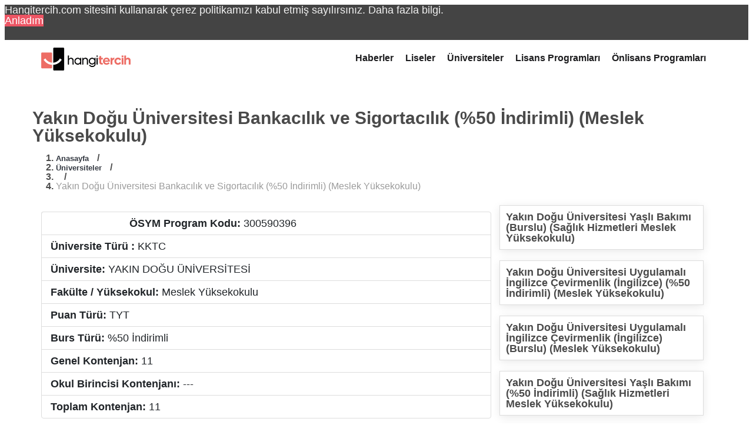

--- FILE ---
content_type: text/html; charset=UTF-8
request_url: https://www.hangitercih.com/yakin-dogu-universitesi-bankacilik-ve-sigortacilik-50-indirimli-meslek-yuksekokulu-taban-puanlari
body_size: 6802
content:
<!DOCTYPE html>
<html lang="tr" xml:lang="tr">
<head>
<meta http-equiv="Content-Language" content="tr-TR"/>
<meta http-equiv="Content-Type" content="text/html; charset=utf-8"/>
<meta name="viewport" content="width=device-width, initial-scale=1, maximum-scale=1, user-scalable=yes">
<title>Yakın Doğu Üniversitesi Bankacılık ve Sigortacılık (%50 İndirimli) (Meslek Yüksekokulu) Taban Puanları ve Başarı Sıralamaları 2025 - hangitercih</title>
<style>img:is([sizes="auto" i], [sizes^="auto," i]){contain-intrinsic-size:3000px 1500px}</style>
<meta name="description" content="Yök atlas verilerine göre Yakın Doğu Üniversitesi Bankacılık ve Sigortacılık (%50 İndirimli) (Meslek Yüksekokulu) bölümü taban puanları, başarı sıralamaları, yerleşme koşulları, yerleşenlerin tercih eğilimleri, bölüm ve kontenjan bilgileri... Sayfadaki bilgilerin tamamı YÖK Atlas veritabanından yapay zeka yazılımları ile çekilen güncel verilerdir."/>
<meta name="robots" content="follow, index, max-snippet:-1, max-video-preview:-1, max-image-preview:large"/>
<link rel="canonical" href="https://www.hangitercih.com/yakin-dogu-universitesi-bankacilik-ve-sigortacilik-50-indirimli-meslek-yuksekokulu-taban-puanlari"/>
<meta property="og:locale" content="tr_TR"/>
<meta property="og:type" content="article"/>
<meta property="og:title" content="Yakın Doğu Üniversitesi Bankacılık ve Sigortacılık (%50 İndirimli) (Meslek Yüksekokulu) Taban Puanları ve Başarı Sıralamaları 2025 - hangitercih"/>
<meta property="og:description" content="Yök atlas verilerine göre Yakın Doğu Üniversitesi Bankacılık ve Sigortacılık (%50 İndirimli) (Meslek Yüksekokulu) bölümü taban puanları, başarı sıralamaları, yerleşme koşulları, yerleşenlerin tercih eğilimleri, bölüm ve kontenjan bilgileri... Sayfadaki bilgilerin tamamı YÖK Atlas veritabanından yapay zeka yazılımları ile çekilen güncel verilerdir."/>
<meta property="og:url" content="https://www.hangitercih.com/yakin-dogu-universitesi-bankacilik-ve-sigortacilik-50-indirimli-meslek-yuksekokulu-taban-puanlari"/>
<meta property="og:site_name" content="Hangitercih"/>
<meta property="og:updated_time" content="2023-04-02T04:20:08+03:00"/>
<meta name="twitter:card" content="summary_large_image"/>
<meta name="twitter:title" content="Yakın Doğu Üniversitesi Bankacılık ve Sigortacılık (%50 İndirimli) (Meslek Yüksekokulu) Taban Puanları ve Başarı Sıralamaları 2025 - hangitercih"/>
<meta name="twitter:description" content="Yök atlas verilerine göre Yakın Doğu Üniversitesi Bankacılık ve Sigortacılık (%50 İndirimli) (Meslek Yüksekokulu) bölümü taban puanları, başarı sıralamaları, yerleşme koşulları, yerleşenlerin tercih eğilimleri, bölüm ve kontenjan bilgileri... Sayfadaki bilgilerin tamamı YÖK Atlas veritabanından yapay zeka yazılımları ile çekilen güncel verilerdir."/>
<meta name="twitter:site" content="@hangitercih"/>
<meta name="twitter:creator" content="@hangitercih"/>
<link rel="alternate" type="application/rss+xml" title="hangitercih &raquo; Yakın Doğu Üniversitesi Bankacılık ve Sigortacılık (%50 İndirimli) (Meslek Yüksekokulu) yorum akışı" href="https://www.hangitercih.com/yakin-dogu-universitesi-bankacilik-ve-sigortacilik-50-indirimli-meslek-yuksekokulu-taban-puanlari/feed"/>
<link rel="stylesheet" href='//www.hangitercih.com/wp-content/cache/wpfc-minified/l0z4ckow/1l45.css'><link rel="stylesheet" href='//www.hangitercih.com/wp-content/cache/wpfc-minified/fdjixsih/1l45.css'><link rel="stylesheet" href='//www.hangitercih.com/wp-content/cache/wpfc-minified/egepzas8/1l45.css'><link rel="stylesheet" href='//www.hangitercih.com/wp-content/cache/wpfc-minified/qp4o6g5/1l45.css'><link rel="stylesheet" href='//www.hangitercih.com/wp-content/cache/wpfc-minified/95garvw1/1l45.css'><link rel="stylesheet" href='//www.hangitercih.com/wp-content/cache/wpfc-minified/qtr0b2xd/1l45.css'><link rel="stylesheet" href='//www.hangitercih.com/wp-content/cache/wpfc-minified/2pmderyh/1l45.css'><link rel="stylesheet" href='//www.hangitercih.com/wp-content/cache/wpfc-minified/q7t77zom/1l45.css'><link rel="stylesheet" href='//www.hangitercih.com/wp-content/cache/wpfc-minified/eeq7z7rr/1l45.css'>
<link rel="icon" type="image/x-icon" href="/favicon.ico">
<base href="https://www.hangitercih.com">
</head>
<body>
<header class="container">
<div class="header-band">
<div class="menu_button js-menu_button"> <span></span> <span></span> <span></span> <span></span></div><a class="logo" href="https://www.hangitercih.com">
<img src="/images/logo.png" alt="logo" title="Logo">
</a>
<nav>
<ul>
<li> <a href="/haberler" title="Hangitercih Haberler">Haberler</a> </li>
<li> <a href="/lgs-taban-puanlari" title="LGS Taban Puanları">Liseler</a> </li>
<li> <a href="/universiteler" title="Üniversite taban puanları">Üniversiteler</a> </li>
<li> <a href="/lisans-programlari" title="YKS Taban Puanları">Lisans Programları</a> </li>
<li> <a href="/onlisans-programlari" title="YKS Önlisans Taban Puanları">Önlisans Programları</a> </li>
</ul>
</nav></div></header>    <section id="article-header">
<div class="container">
<div class="row">
<div class="col-xs-12"> <h1 class="head mt-50">Yakın Doğu Üniversitesi Bankacılık ve Sigortacılık (%50 İndirimli) (Meslek Yüksekokulu)</h1></div></div><div class="row">
<div class="col-xs-12">
<div class="f-wei-6 fs-13 fc-7 bread"> <ol itemscope="" itemtype="https://schema.org/BreadcrumbList" class="bread-nav out"> <li itemprop="itemListElement" itemscope="" itemtype="https://schema.org/ListItem"> <a itemprop="item" href="https://www.hangitercih.com"> <span itemprop="name" class="f-wei-6 fs-13 fc-7">Anasayfa</span></a>&nbsp;/&nbsp; <meta itemprop="position" content="1"> </li> <li itemprop="itemListElement" itemscope="" itemtype="https://schema.org/ListItem" class="bread-nav out"> <a itemprop="item" href="https://www.hangitercih.com/universiteler"> <span itemprop="name" class="f-wei-6 fs-13 fc-7">Üniversiteler</span></a>&nbsp;/&nbsp; <meta itemprop="position" content="2"> </li> <li itemprop="itemListElement" itemscope="" itemtype="https://schema.org/ListItem" class="bread-nav out"> <a itemprop="item" href=""> <span itemprop="name" class="f-wei-6 fs-13 fc-7"></span></a>&nbsp;/&nbsp; <meta itemprop="position" content="3"> </li> <li itemprop="itemListElement" itemscope="" itemtype="https://schema.org/ListItem" class="bread-nav out"> <a itemprop="item" href="javascript:void(0)" class="not-active"> <span class="last" itemprop="name">Yakın Doğu Üniversitesi Bankacılık ve Sigortacılık (%50 İndirimli) (Meslek Yüksekokulu)</span></a> <meta itemprop="position" content="4"> <meta itemprop="url" content="https://www.hangitercih.com/yakin-dogu-universitesi-bankacilik-ve-sigortacilik-50-indirimli-meslek-yuksekokulu-taban-puanlari"> </li> </ol></div></div></div></div></section>
<section id="content">
<div class="container mt-15">
<div class="row">
<div class="col-md-8 pr-0">
<ul class="nav nav-tabs mt-10" role="tablist">
<li class="nav-item active"> <a class="nav-link active" role="tab" aria-controls="lisans" aria-selected="true"><span class="h5-responsive">Genel Bilgiler</span></a> </li>
</ul>
<ul class="list-group list-group-flush">
<li class="list-group-item"> <strong>ÖSYM Program Kodu: </strong> <span>300590396</span> </li>
<li class="list-group-item"> <strong>Üniversite Türü : </strong> <span> KKTC </span> </li>
<li class="list-group-item"> <strong>Üniversite: </strong> YAKIN DOĞU ÜNİVERSİTESİ </span> </li>
<li class="list-group-item"> <strong>Fakülte / Yüksekokul: </strong> Meslek Yüksekokulu </span> </li>
<li class="list-group-item"> <strong>Puan Türü: </strong> TYT </span> </li>
<li class="list-group-item"> <strong>Burs Türü: </strong> %50 İndirimli </span> </li>
<li class="list-group-item"> <strong>Genel Kontenjan: </strong> 11 </span> </li>
<li class="list-group-item"> <strong>Okul Birincisi Kontenjanı: </strong> --- </span> </li>
<li class="list-group-item"> <strong>Toplam Kontenjan: </strong> 11 </span> </li>
</ul>
<div class="card border-none">
<div class="card-header"> <span class="h5-responsive">Taban Puanları</span></div><div class="card-body p-0 p-md-2 p-lg-3">
<p>
Aşağıdaki tabloda listelenen <strong>Yakın Doğu Üniversitesi Bankacılık ve Sigortacılık (%50 İndirimli) (Meslek Yüksekokulu) taban puanları</strong>
2022, 2021 ve 2020 yıllarına ait ÖSYM tarafından yapılan <strong>yerleştirme
sonuçlarına göre</strong>
en düşük puanı almış adayların üniversite yerleştirme puanlarıdır.
</p>
<table class="table table-hover normal-table">
<thead>
<tr>
<th>Yıl</th>
<th>Taban Puanı</th>
<th>Tavan Puanı</th>
<th>Başarı Sıralaması</th>
</tr>
</thead>
<tbody>                                            <tr class="gizleMobil">
<td>2020</td>
<td>Dolmadı</td>
<td>---</td>
<td>Dolmadı</td>
</tr>
<tr class="gizleMobil">
<td>2021</td>
<td>Dolmadı</td>
<td>---</td>
<td>1.434.229</td>
</tr>
<tr class="gizleMobil">
<td>2022</td>
<td>Dolmadı</td>
<td>---</td>
<td>Dolmadı</td>
</tr>
<tr class="gizleMobil">
<td>2023</td>
<td>195,64130</td>
<td>---</td>
<td>2.655.056</td>
</tr>
<tr class="gizlePC" data-gizle="27308">
<td colspan="5">
<div class="both listepuanlama col-lg-hidden">
<a href="javascript:" data-bilgi="27308" class="m_udbtn">
<em>
<img src="https://www.hangitercih.com/wp-content/uploads/2023/03/medal.png" alt="" class="star">
<span>Puan:</span> Dolmadı                                                </em>
<em>
<img src="https://www.hangitercih.com/wp-content/uploads/2023/03/winning.png" alt="" class="star">
<span>Sıralama:</span>Dolmadı                                                </em>
<em class="mt-8">
<span class="detay-puanlar">
</span>
</em>
</a>
<div class="both"></div></div><div class="both m_unidetay gizle" data-detay="27308" style="display: block;">
<div class="unikod"> <b>Üniversite Kodu:</b> 300590396 <br> <strong>Yakın Doğu Üniversitesi Bankacılık ve Sigortacılık (%50 İndirimli) (Meslek Yüksekokulu)</strong></div><div class="text-center"><em>Yıl<br></em>2019<br>2020<br>2021<br>2022<br>2023<br></div><div class="text-center"><em>Kontenjan<br></em> + ---<br>6<br>4 + ---<br>11<br>12<br></div><div class="text-center"><em>Tab. Puan<br></em><br>Dolmadı<br>Dolmadı<br>Dolmadı<br>195,64130<br></div><div class="text-center"> <em>Sıralama<br></em><br>Dolmadı<br>1.434.229<br>Dolmadı<br>2.655.056<br></div><div class="both"></div></div></td>
</tr>
</tbody>
</table></div></div><div class="card border-none">
<div class="card-header"> <span class="h5-responsive">YKS Netleri</span></div><div class="card-body p-0 p-md-2 p-lg-3"> <p> Aşağıdaki tabloda listelenen <strong>Yakın Doğu Üniversitesi Bankacılık ve Sigortacılık (%50 İndirimli) (Meslek Yüksekokulu) yks netleri</strong> 2022, 2021, 2020 ve 2019 yıllarında bu üniversiteye yerleşen öğrencilerin yaptığı ortalama netlerdir. </p> <table class="table table-hover normal-table"> <thead> <tr> <th>Yıl</th> <th>TYT Türkçe</th> <th>TYT Temel Matematik</th> <th>TYT Sosyal Bilimler</th> <th>TYT Fen Bilimleri</th> </tr> </thead> <tbody> <tr> <td>2020</td> <td> 15,9</td> <td> 1,5</td> <td> 6,3</td> <td> 0,0</td> </tr> <tr> <td>2021</td> <td> 16,3</td> <td> -0,3</td> <td> 6,8</td> <td> 1,3</td> </tr> <tr> <td>2022</td> <td> 5,5</td> <td> -0,5</td> <td> 1,4</td> <td> -0,4</td> </tr> <tr> <td>2023</td> <td> 5,0</td> <td> -0,2</td> <td> 3,6</td> <td> -0,7</td> </tr> </tbody> </table></div></div><div class="card border-none">
<div class="card-header"> <span class="h5-responsive">Kontenjan Bilgileri</span></div><div class="card-body p-0 p-md-2 p-lg-3"> <p> Kontenjan bilgileri tablosu, YÖKATLAS Sistemi'nden alınan verilere göre hazırlanmıştır. </p> <table class="table table-hover normal-table"> <thead> <tr> <th>Yıl</th> <th>Genel Kontenjan</th> <th>Okul Birincisi Kontenjanı</th> <th>Toplam</th> </tr> </thead> <tbody> <tr> <td>2020</td> <td>6</td> <td>---</td> <td>6</td> </tr> <tr> <td>2021</td> <td>4</td> <td>---</td> <td>4</td> </tr> <tr> <td>2022</td> <td>11</td> <td>---</td> <td>11</td> </tr> <tr> <td>2023</td> <td>12</td> <td>---</td> <td>12</td> </tr> </tbody> </table></div></div><div class="card border-none">
<div class="card-header"> <span class="h5-responsive">Yerleştirme Sonuçları</span></div><div class="card-body p-0 p-md-2 p-lg-3"> <p> Yerleştirme sonuçları tablosu, YÖKATLAS Sistemi'nden alınan verilere göre hazırlanmıştır. </p> <table class="table table-hover normal-table"> <thead> <tr> <th>Yıl</th> <th>Genel Kontenjan</th> <th>Okul Birincisi</th> <th>Toplam</th> <th>Boş Kalan Kontenjan</th> <th>Yerleşip Kayıt Yaptırmayan</th> <th>Ek Yerleştirme</th> </tr> </thead> <tbody> <tr> <td>2020</td> <td>2</td> <td>---</td> <td>2</td> <td>4</td> <td>2</td> <td>---</td> </tr> <tr> <td>2021</td> <td>1</td> <td>---</td> <td>1</td> <td>3</td> <td>1</td> <td>---</td> </tr> <tr> <td>2022</td> <td>2</td> <td>---</td> <td>2</td> <td>9</td> <td>2</td> <td>11</td> </tr> <tr> <td>2023</td> <td>12</td> <td>---</td> <td>12</td> <td>---</td> <td>6</td> <td>6</td> </tr> </tbody> </table></div></div><div class="card border-none">
<div class="card-header"> <span class="h5-responsive">Kayıtlı Öğrenci Sayısı</span></div><div class="card-body p-0 p-md-2 p-lg-3"> <p> Kayıtlı öğrenci bilgileri tablosu, YÖKATLAS Sistemi'nden alınan verilere göre hazırlanmıştır. </p> <table class="table table-hover normal-table"> <thead> <tr> <th>Yıl</th> <th>Erkek</th> <th>Kız</th> <th>Toplam</th> </tr> </thead> <tbody> <tr> <td>2023</td> <td> 10</td> <td> 1</td> <td> 11</td> </tr> </tbody> </table></div></div><div class="card border-none">
<div class="card-header"> <span class="h5-responsive">Mezun Bilgileri</span></div><div class="card-body p-0 p-md-2 p-lg-3"> <p> Mezun bilgileri tablosu, YÖKATLAS Sistemi'nden alınan verilere göre hazırlanmıştır. </p> <table class="table table-hover normal-table"> <thead> <tr> <th>Yıl</th> <th>Erkek</th> <th>Kız</th> <th>Toplam</th> </tr> </thead> <tbody> </tbody> </table></div></div><div class="card border-none">
<div class="card-header"> <span class="h5-responsive">Özel Şartlar</span></div><div class="card-body p-0 p-md-2 p-lg-3"> <table class="table table-hover normal-table"> <thead> <tr> <th>Koşul No</th> <th>Açıklama</th> </tr> </thead> <tbody> <tr> <td>18</td> <td>Milli Sporcu olan adayların, Gençlik ve Spor Bakanlığı ile vakıf üniversiteleri arasında imzalanan mutabakat metni ile ilgili bu kılavuzun ileri sayfalarında yer alan duyuruyu incelemesinde ve ilgili yükseköğretim kurumundan konuya ilişkin bilgi almasında yarar görülmektedir. Yükseköğretim Kurumlarının Gençlik ve Spor Bakanlığıyla yaptığı mutabakat metni çerçevesinde yapacakları işlemlere ilişkin ayrıntılı bilgiye ilgili üniversiteden bilgi alınması gerekmektedir.</td> </tr> <tr> <td>19</td> <td>KKTC üniversitelerinde öğrenim görecek olan TC uyruklu öğrenciler, Türkiye Cumhuriyeti Yüksek Öğrenim Kredi ve <b>Yurtlar</b> Kurumu’nun desteklerinden yararlanabilmektedir. KKTC’de 3 aydan fazla ikamet edecek olan TC Vatandaşlarının ülkeye pasaportla giriş yapmaları ve öğrenci ikamet izni almaları gerekmektedir. Öğrenci ikamet izni başvurusu KKTC İçişleri Bakanlığı’na online olarak yapılmakta; başvuru için sağlık sigortası zorunluluğu bulunmaktadır. Sağlık sigortası ödemeleri ikamet izni başvurusu aşamasında şahsen yapıldığından öğrenciler ayrıca üniversitelere sağlık sigortası primi adı altında ödeme yapmamalıdırlar. KKTC’de yürürlükte bulunan mevzuata göre geçici sakin olarak bulunan bütün yabancı uyruklu öğrencilerin kayıt işlemleri için sağlık raporlarını ibraz etmeleri gerekmektedir. Yabancı öğrenci TC Sağlık Bakanlığına bağlı tam teşekküllü ihtisas veya üniversite hastanelerinden alınan ve tüberküloz için akciğer skopisi veya akciğer grafisi ile HIV-HCV-HBSAG-RPR tetkiklerini içeren orijinal laboratuvar tetkik sonucunu (rapor ve/veya laboratuvar tetkik sonucunun tarihinin iki aydan eski olmaması kaydıyla) Öğrenci Otomasyon Sistemine yükleyecektir. Öğrenci Otomasyon Sistemine yüklenen rapor/tetkik sonucu, KKTC Sağlık Bakanlığı’nın yürürlükte bulunan Sağlık Kurumları Ücretler Tarifesi Tüzüğünde belirtilen tek hekim <b>ücreti</b> üzerinden onaylanacaktır. Ancak Bakanlığın, sunulan rapordaki pozitif sonuçlar nedeniyle ilave tetkik isteyeceği durumlarda öğrenci, Sağlık Kurumları Ücretler Tarifesi Tüzüğünde düzenlenen <b>ücret</b> tarifesine göre tam <b>ücret</b> ödeyecektir. Sağlık raporu olmayan ya da rapor tarihi iki ayı geçen öğrenciler, KKTC’deki sağlık raporu alabilmek için Öğrenci İzinleri Otomasyon Sistemi üzerinden işlem yapacaktır. KKTC yükseköğretim kurumlarına kayıt yaptıran, öğrenimine devam eden ve öğrenci ikamet izni alacak olan TC ve diğer ülke uyruklu her öğrenci 8/2012 sayılı Sağlık Fonu Yasası kapsamında sağlık sigortası için asgari <b>ücretin</b> %10'nu kadar ödemeyi, Öğrenci İkamet İzinleri Otomasyon Sistemi üzerinden Kooperatif Merkez Bankası’na ait sanal post vasıtası ile KKTC Sağlık Bakanlığı hesabına yatıracak ve yatırma işlemi tamamlandıktan sonra Sistem öğrenciyi bir sonraki aşamaya yönlendirecektir. KKTC Sağlık Fonu Yasası kapsamında prim ödeyen TC ve diğer ülke uyruklu öğrenciler primi ödenen yıl için kamu sağlık hizmetlerinden yararlanabilirler. Söz konusu primi ödemeyen öğrenciler kamu sağlık kurumlarına başvurduklarında kendi olanakları ile tam <b>ücret</b> tarifelerine tabi olurlar ve tedavi gördükleri kuruma gerekli ödemeyi yaparlar. Ayrıntılı bilgi için ikamet izni başvurusu konusunda KKTC İçişleri Bakanlığı’na, sağlık sigortası ve sağlık raporu konusunda KKTC Sağlık Bakanlığı’na, üniversitelerin tabi olduğu kurallarla ilgili olarak KKTC Milli Eğitim ve Kültür Bakanlığı’na başvurulabilir.</td> </tr> <tr> <td>21</td> <td>Zorunlu <b>hazırlık</b> sınıfı dahil (İsteğe bağlı <b>hazırlık</b> sınıfları hariç) olmak üzere verilecek olan <b>burslarda</b>, <b>Burslu</b>: öğrenim <b>ücretinin</b> tamamını; %50 İndirimli: öğrenim <b>ücretinin</b> yarısını ve %25 İndirimli: öğrenim <b>ücretinin</b> dörtte birini kapsamakta olup, öğrenciler öğrenim <b>ücretinin</b> geri kalan kısmını ödeyeceklerdir. <b>Burslu</b>/İndirimli programlarda <b>burslar</b>/<b>indirimler</b>, <b>hazırlık</b> sınıfında bir yıl ve programın normal öğretim süresi kadar (öğrenimine ve derslere devam etmesi şartıyla) devam ederek bu sürenin sonuna kadar kesilmez. <b>Burslu</b>/İndirimli programlarda <b>burslar</b>/<b>indirimler</b> karşılıksız olup öğrencinin öğrenimine devam etmeyerek programdan ayrılması durumunda ayrılan öğrencilerden <b>bursluluk</b>/<b>indirim</b> oranına göre ayrıca öğrenim <b>ücreti</b> istenemez. İlgili yükseköğretim kurumu tarafından bu süreden daha fazla <b>burslu</b>/<b>indirimli</b> öğrenim görme imkanı verilebilir. Yükseköğretim kurumları, kendi öğrencisi veya başka üniversitenin öğrencisi olup ayrılanların veya ilişiği kesilen/ilişiğini kesenler ile bir yükseköğretim programından mezun olanların, YKS sonuçlarına göre <b>burslu</b> veya <b>indirimli</b> programlara yerleşmeleri halinde yükseköğretim kurumunun kendi mevzuatı doğrultusunda sadece <b>ücretli</b> veya diğer <b>indirimli</b> statülerde kayıt yapabilmesine izin verebilir; Üniversite, bu durumda olanların sadece <b>ücretli</b> veya diğer <b>indirimli</b> programlara kayıtlarını yapma hakkını saklı tutar.</td> </tr> <tr> <td>64</td> <td>Yükseköğretim kurumu Mütevelli Heyeti/Yönetim Kurulu tarafından verilen <b>indirim</b> ve imkanlar (öğrenim <b>ücreti</b> muafiyeti, <b>burs</b>, para, <b>yurt</b>, yemek vb.), öğrenim <b>ücretini</b> ödeme koşulları, taksitli veya peşin ödeme imkanları, diğer <b>ücretler</b>, sonraki yıllarda <b>ücretlerde</b> yapılacak artışlar, <b>burslu</b> programlara ilişkin ayrıca verilecek <b>burs</b> süreleri ile eğitim öğretime ilişkin diğer hususlar, ilgili yükseköğretim kurumunun internet sayfasından öğrencilere duyurulacaktır. Ücretler, ödeme yöntemleri, öğrenim <b>ücretindeki</b> olası artışlar her yıl, kayıtlı öğrenciler için de TEFE-TÜFE oranları da dikkate alınarak Mütevelli Heyetinin/Yönetim Kurulunun uygun göreceği oranda yeniden belirlenebilir. Bazı yükseköğretim kurumları, kendi öğrencisi veya başka üniversitenin öğrencisi olup ayrılanların veya ilişiği kesilen/ilişiğini kesenler ile bir yükseköğretim programından mezun olanların, YKS sonuçlarına göre <b>burslu</b> veya <b>indirimli</b> programlara yerleşmeleri halinde yükseköğretim kurumunun kendi mevzuatı doğrultusunda sadece <b>ücretli</b> veya diğer <b>indirimli</b> statülerde kayıt yapabilmesine izin verebilir; Üniversite, bu durumda olanların sadece <b>ücretli</b> veya diğer <b>indirimli</b> programlara kayıtlarını yapma hakkını saklı tutar. Bu durumda olanların tercihlerini yapmadan önce ilgili üniversiteden ayrıntılı bilgi almaları gerekmektedir. Adayların tercihlerini yapmadan önce üniversitelerin internet sayfasındaki bilgileri dikkatlice inceleyerek tercihlerini yapmaları gerekmektedir.</td> </tr> <tr> <td>142</td> <td>Yakın Doğu Üniversitesi’nde eğitim-öğretim <b>ücrete</b> tabidir. Üniversite’nin 2023-2024 eğitim-öğretim yılı öğretim <b>ücretlerine</b> ilişkin ayrıntılı bilgi Yakın Doğu Üniversitesi resmî internet sayfasından ilan edilecektir.</td> </tr> </tbody> </table></div></div></div><div class="col-md-4 form-block">
<div class="rightForm" style="top: 0px;">
<div class="support_area border-none mb-20 benzer-universiteler pb-20 pt-20 pl-20">
<div> <a href="https://www.hangitercih.com/yakin-dogu-universitesi-yasli-bakimi-burslu-saglik-hizmetleri-meslek-yuksekokulu-taban-puanlari">Yakın Doğu Üniversitesi Yaşlı Bakımı (Burslu) (Sağlık Hizmetleri Meslek Yüksekokulu) </a></div></div><div class="support_area border-none mb-20 benzer-universiteler pb-20 pt-20 pl-20">
<div> <a href="https://www.hangitercih.com/yakin-dogu-universitesi-uygulamali-ingilizce-cevirmenlik-ingilizce-50-indirimli-meslek-yuksekokulu-taban-puanlari">Yakın Doğu Üniversitesi Uygulamalı İngilizce Çevirmenlik (İngilizce) (%50 İndirimli) (Meslek Yüksekokulu) </a></div></div><div class="support_area border-none mb-20 benzer-universiteler pb-20 pt-20 pl-20">
<div> <a href="https://www.hangitercih.com/yakin-dogu-universitesi-uygulamali-ingilizce-cevirmenlik-ingilizce-burslu-meslek-yuksekokulu-taban-puanlari">Yakın Doğu Üniversitesi Uygulamalı İngilizce Çevirmenlik (İngilizce) (Burslu) (Meslek Yüksekokulu) </a></div></div><div class="support_area border-none mb-20 benzer-universiteler pb-20 pt-20 pl-20">
<div> <a href="https://www.hangitercih.com/yakin-dogu-universitesi-yasli-bakimi-50-indirimli-saglik-hizmetleri-meslek-yuksekokulu-taban-puanlari">Yakın Doğu Üniversitesi Yaşlı Bakımı (%50 İndirimli) (Sağlık Hizmetleri Meslek Yüksekokulu) </a></div></div><div class="support_area border-none mb-20 benzer-universiteler pb-20 pt-20 pl-20">
<div> <a href="https://www.hangitercih.com/yakin-dogu-universitesi-radyo-ve-televizyon-teknolojisi-burslu-meslek-yuksekokulu-taban-puanlari">Yakın Doğu Üniversitesi Radyo ve Televizyon Teknolojisi (Burslu) (Meslek Yüksekokulu) </a></div></div><div class="support_area border-none mb-20 benzer-universiteler pb-20 pt-20 pl-20">
<div> <a href="https://www.hangitercih.com/yakin-dogu-universitesi-radyoterapi-50-indirimli-saglik-hizmetleri-meslek-yuksekokulu-taban-puanlari">Yakın Doğu Üniversitesi Radyoterapi (%50 İndirimli) (Sağlık Hizmetleri Meslek Yüksekokulu) </a></div></div><div class="support_area border-none mb-20 benzer-universiteler pb-20 pt-20 pl-20">
<div> <a href="https://www.hangitercih.com/yakin-dogu-universitesi-radyoterapi-burslu-saglik-hizmetleri-meslek-yuksekokulu-taban-puanlari">Yakın Doğu Üniversitesi Radyoterapi (Burslu) (Sağlık Hizmetleri Meslek Yüksekokulu) </a></div></div><div class="support_area border-none mb-20 benzer-universiteler pb-20 pt-20 pl-20">
<div> <a href="https://www.hangitercih.com/yakin-dogu-universitesi-sac-bakimi-ve-guzellik-hizmetleri-50-indirimli-meslek-yuksekokulu-taban-puanlari">Yakın Doğu Üniversitesi Saç Bakımı ve Güzellik Hizmetleri (%50 İndirimli) (Meslek Yüksekokulu) </a></div></div><div class="support_area border-none mb-20 benzer-universiteler pb-20 pt-20 pl-20">
<div> <a href="https://www.hangitercih.com/yakin-dogu-universitesi-sac-bakimi-ve-guzellik-hizmetleri-burslu-meslek-yuksekokulu-taban-puanlari">Yakın Doğu Üniversitesi Saç Bakımı ve Güzellik Hizmetleri (Burslu) (Meslek Yüksekokulu) </a></div></div><div class="support_area border-none mb-20 benzer-universiteler pb-20 pt-20 pl-20">
<div> <a href="https://www.hangitercih.com/yakin-dogu-universitesi-tibbi-dokumantasyon-ve-sekreterlik-50-indirimli-saglik-hizmetleri-meslek-yuksekokulu-taban-puanlari">Yakın Doğu Üniversitesi Tıbbi Dokümantasyon ve Sekreterlik (%50 İndirimli) (Sağlık Hizmetleri Meslek Yüksekokulu) </a></div></div></div></div></div></div><div class="container-fluid pb-50 pt-20"></div></section>
<section id="headMenu" class="container mb-15">
<div class="row pt-15">
<div class="border-none-15">
<div class="col-md-1" style="width: inherit !important;"></div><div class="col-md-9 mt-10 tp_title">
<div class="row">
<div class="col-xs-12"><p>Yök atlas verilerine göre Yakın Doğu Üniversitesi Bankacılık ve Sigortacılık (%50 İndirimli) (Meslek Yüksekokulu) bölümü taban puanları, başarı sıralamaları, yerleşme koşulları, yerleşenlerin tercih eğilimleri, bölüm ve kontenjan bilgileri&#8230; Sayfadaki bilgilerin tamamı YÖK Atlas veritabanından yapay zeka yazılımları ile çekilen güncel verilerdir.</p></div></div></div><div class="col-sm-2 tp_social shareSocial"> <ul> <li><a target="_blank" href="whatsapp://send?text=Yakın Doğu Üniversitesi Bankacılık ve Sigortacılık (%50 İndirimli) (Meslek Yüksekokulu) Taban Puanları https://www.hangitercih.com/yakin-dogu-universitesi-bankacilik-ve-sigortacilik-50-indirimli-meslek-yuksekokulu-taban-puanlari" data-action="share/whatsapp/share"> <img src="https://www.hangitercih.com/wp-content/themes/hangitercih/images/icon/whatsapp.webp" alt="whatsapp share"></a> </li> <li><a onclick="gaEvent('SchoolProfilePage','SocialShare','Twitter')" target="_blank" href="https://twitter.com/share?url=https://www.hangitercih.com/yakin-dogu-universitesi-bankacilik-ve-sigortacilik-50-indirimli-meslek-yuksekokulu-taban-puanlari&amp;text=Yakın Doğu Üniversitesi Bankacılık ve Sigortacılık (%50 İndirimli) (Meslek Yüksekokulu)&amp;via=tercihfaresi.com"><img src="https://www.hangitercih.com/wp-content/themes/hangitercih/images/icon/twitter.webp" alt="twitter share"></a> </li> <li><a onclick="gaEvent('SchoolProfilePage','SocialShare','Facebook')" target="_blank" href="https://www.facebook.com/sharer/sharer.php?u=https://www.hangitercih.com/yakin-dogu-universitesi-bankacilik-ve-sigortacilik-50-indirimli-meslek-yuksekokulu-taban-puanlari&amp;t=Yakın Doğu Üniversitesi Bankacılık ve Sigortacılık (%50 İndirimli) (Meslek Yüksekokulu)"><img src="https://www.hangitercih.com/wp-content/themes/hangitercih/images/icon/facebook.webp" alt="facebook share"></a> </li> <li><a onclick="gaEvent('SchoolProfilePage','SocialShare','Mail')" href="mailto:?subject=Yakın Doğu Üniversitesi Bankacılık ve Sigortacılık (%50 İndirimli) (Meslek Yüksekokulu)&amp;body=<p>Yök atlas verilerine göre Yakın Doğu Üniversitesi Bankacılık ve Sigortacılık (%50 İndirimli) (Meslek Yüksekokulu) bölümü taban puanları, başarı sıralamaları, yerleşme koşulları, yerleşenlerin tercih eğilimleri, bölüm ve kontenjan bilgileri&#8230; Sayfadaki bilgilerin tamamı YÖK Atlas veritabanından yapay zeka yazılımları ile çekilen güncel verilerdir.</p> %0A%0Ahttps://www.hangitercih.com/yakin-dogu-universitesi-bankacilik-ve-sigortacilik-50-indirimli-meslek-yuksekokulu-taban-puanlari"><img src="https://www.hangitercih.com/wp-content/themes/hangitercih/images/icon/mail.webp" alt="mail share"></a></li> </ul></div></div></div></section>
<footer>
<div class="container">
<div class="row">
<div class="col-md-4"> <ul class="list-unstyled mt-5 footer-links"> <li> <a href="/kisisel-verilerin-korunmasi"> Kişisel Verilerin Korunması </a> </li> <li> <a href="/gizlilik-politikasi"> Gizlilik Politikası </a> </li> <li> <a href="/cerez-politikasi"> Çerez Politikası </a> </li> <li> <a href="/kullanim-kosullari"> Kullanım Koşulları </a> </li> </ul></div><div class="col-md-4"> <ul class="list-unstyled mt-5 footer-links"> <li> <a href="/blog" title="Blog"> Blog </a> </li> <li> <a href="/hakkimizda" title="Hakkımızda"> Hakkımızda </a> </li> <li> <a href="/kunye" title="Künye"> Künye </a> </li> <li> <a href="/iletisim"> İletişim </a> </li> </ul></div><div class="col-md-4">
<div class="display-flex flr sosyal-medya"> <a target="_blank" href="https://www.instagram.com/hangitercih/" class="socialIcon"> <img src="/wp-content/themes/hangitercih/images/icon/insta.svg" alt="insta-icon"> </a> <a target="_blank" href="https://www.facebook.com/hangitercih" class="socialIcon"> <img src="/wp-content/themes/hangitercih/images/icon/facebook.svg" alt="facebook-icon"> </a> <a target="_blank" href="https://twitter.com/hangitercih" class="socialIcon"> <img src="/wp-content/themes/hangitercih/images/icon/twitter.svg" alt="twitter-icon"> </a> <a target="_blank" href="https://www.linkedin.com/company/hangitercih/" class="socialIcon"> <img src="/wp-content/themes/hangitercih/images/icon/linkedin.svg" alt="linkedin-icon"> </a></div></div></div><div class="row">
<div class="col-md-12 mt-50 text-center"> © 2023 hangitercih.com Tüm hakları saklıdır.</div></div></div></footer>
<div id="mobile-menu"> <span class="close-mobil-menu">X</span> <ul> <li><a href="/haberler">Haberler</a></li> <li><a href="/lgs-taban-puanlari">Liseler</a></li> <li><a href="/universiteler">Üniversiteler</a></li> <li><a href="/lisans-programlari">Lisans Programları</a></li> <li><a href="/onlisans-programlari">Önlisans Programları</a></li> </ul> <img src="/wp-content/uploads/2023/03/29659591_7605884.png"></div><script src='//www.hangitercih.com/wp-content/cache/wpfc-minified/qgmu0amo/1l45.js'></script>
<script src="https://code.jquery.com/jquery-3.6.1.js" integrity="sha256-3zlB5s2uwoUzrXK3BT7AX3FyvojsraNFxCc2vC/7pNI=" crossorigin="anonymous"></script>
<script src='//www.hangitercih.com/wp-content/cache/wpfc-minified/7ah5nwbp/1l4p.js'></script>
<link href='//www.hangitercih.com/wp-content/cache/wpfc-minified/2fm665av/1l4p.css' rel="stylesheet"><script type="application/ld+json">{
"@context": "https://schema.org",
"@type": "WebPage",
"name": "Yakın Doğu Üniversitesi Bankacılık ve Sigortacılık (%50 İndirimli) (Meslek Yüksekokulu) Sıralama ve Taban Puanları - hangitercih",
"description": "Yök atlas verilerine göre Yakın Doğu Üniversitesi Bankacılık ve Sigortacılık (%50 İndirimli) (Meslek Yüksekokulu) bölümü taban puanları, başarı sıralamaları, yerleşme koşulları, yerleşenlerin tercih eğilimleri, bölüm ve kontenjan bilgileri... Sayfadaki bilgilerin tamamı YÖK Atlas veritabanından yapay zeka yazılımları ile çekilen güncel verilerdir.",
"publisher":
{
"@type": "Organization",
"name": "Hangitercih"
}}</script>
</body>
</html><!-- WP Fastest Cache file was created in 0.54584693908691 seconds, on 09-02-25 22:26:52 -->

--- FILE ---
content_type: text/css
request_url: https://www.hangitercih.com/wp-content/cache/wpfc-minified/l0z4ckow/1l45.css
body_size: 3351
content:
@-ms-viewport{width:device-width;}
html{-webkit-box-sizing:border-box;box-sizing:border-box;-ms-overflow-style:scrollbar;}
*,
*::before,
*::after{-webkit-box-sizing:inherit;box-sizing:inherit;}
.container{margin-right:auto;margin-left:auto;padding-right:15px;padding-left:15px;}
@media(min-width:576px){
.container{padding-right:15px;padding-left:15px;}
}
@media(min-width:768px){
.container{padding-right:15px;padding-left:15px;}
}
@media(min-width:992px){
.container{padding-right:15px;padding-left:15px;}
}
@media(min-width:1200px){
.container{padding-right:15px;padding-left:15px;}
}
@media(min-width:576px){
.container{width:540px;max-width:100%;}
}
@media(min-width:768px){
.container{width:720px;max-width:100%;}
}
@media(min-width:992px){
.container{width:960px;max-width:100%;}
}
@media(min-width:1200px){
.container{width:1140px;max-width:100%;}
}
.container-fluid{width:100%;margin-right:auto;margin-left:auto;padding-right:15px;padding-left:15px;}
@media(min-width:576px){
.container-fluid{padding-right:15px;padding-left:15px;}
}
@media(min-width:768px){
.container-fluid{padding-right:15px;padding-left:15px;}
}
@media(min-width:992px){
.container-fluid{padding-right:15px;padding-left:15px;}
}
@media(min-width:1200px){
.container-fluid{padding-right:15px;padding-left:15px;}
}
.row{display:-webkit-box;display:-webkit-flex;display:-ms-flexbox;display:flex;-webkit-flex-wrap:wrap;-ms-flex-wrap:wrap;flex-wrap:wrap;margin-right:-15px;margin-left:-15px;}
@media(min-width:576px){
.row{margin-right:-15px;margin-left:-15px;}
}
@media(min-width:768px){
.row{margin-right:-15px;margin-left:-15px;}
}
@media(min-width:992px){
.row{margin-right:-15px;margin-left:-15px;}
}
@media(min-width:1200px){
.row{margin-right:-15px;margin-left:-15px;}
}
.no-gutters{margin-right:0;margin-left:0;}
.no-gutters > .col, .no-gutters > [class*="col-"]{padding-right:0;padding-left:0;}
.col-1, .col-2, .col-3, .col-4, .col-5, .col-6, .col-7, .col-8, .col-9, .col-10, .col-11, .col-12, .col,
.col-auto, .col-sm-1, .col-sm-2, .col-sm-3, .col-sm-4, .col-sm-5, .col-sm-6, .col-sm-7, .col-sm-8, .col-sm-9, .col-sm-10, .col-sm-11, .col-sm-12, .col-sm,
.col-sm-auto, .col-md-1, .col-md-2, .col-md-3, .col-md-4, .col-md-5, .col-md-6, .col-md-7, .col-md-8, .col-md-9, .col-md-10, .col-md-11, .col-md-12, .col-md,
.col-md-auto, .col-lg-1, .col-lg-2, .col-lg-3, .col-lg-4, .col-lg-5, .col-lg-6, .col-lg-7, .col-lg-8, .col-lg-9, .col-lg-10, .col-lg-11, .col-lg-12, .col-lg,
.col-lg-auto, .col-xl-1, .col-xl-2, .col-xl-3, .col-xl-4, .col-xl-5, .col-xl-6, .col-xl-7, .col-xl-8, .col-xl-9, .col-xl-10, .col-xl-11, .col-xl-12, .col-xl,
.col-xl-auto{position:relative;width:100%;min-height:1px;padding-right:15px;padding-left:15px;}
@media(min-width:576px){
.col-1, .col-2, .col-3, .col-4, .col-5, .col-6, .col-7, .col-8, .col-9, .col-10, .col-11, .col-12, .col,
.col-auto, .col-sm-1, .col-sm-2, .col-sm-3, .col-sm-4, .col-sm-5, .col-sm-6, .col-sm-7, .col-sm-8, .col-sm-9, .col-sm-10, .col-sm-11, .col-sm-12, .col-sm,
.col-sm-auto, .col-md-1, .col-md-2, .col-md-3, .col-md-4, .col-md-5, .col-md-6, .col-md-7, .col-md-8, .col-md-9, .col-md-10, .col-md-11, .col-md-12, .col-md,
.col-md-auto, .col-lg-1, .col-lg-2, .col-lg-3, .col-lg-4, .col-lg-5, .col-lg-6, .col-lg-7, .col-lg-8, .col-lg-9, .col-lg-10, .col-lg-11, .col-lg-12, .col-lg,
.col-lg-auto, .col-xl-1, .col-xl-2, .col-xl-3, .col-xl-4, .col-xl-5, .col-xl-6, .col-xl-7, .col-xl-8, .col-xl-9, .col-xl-10, .col-xl-11, .col-xl-12, .col-xl,
.col-xl-auto{padding-right:15px;padding-left:15px;}
}
@media(min-width:768px){
.col-1, .col-2, .col-3, .col-4, .col-5, .col-6, .col-7, .col-8, .col-9, .col-10, .col-11, .col-12, .col,
.col-auto, .col-sm-1, .col-sm-2, .col-sm-3, .col-sm-4, .col-sm-5, .col-sm-6, .col-sm-7, .col-sm-8, .col-sm-9, .col-sm-10, .col-sm-11, .col-sm-12, .col-sm,
.col-sm-auto, .col-md-1, .col-md-2, .col-md-3, .col-md-4, .col-md-5, .col-md-6, .col-md-7, .col-md-8, .col-md-9, .col-md-10, .col-md-11, .col-md-12, .col-md,
.col-md-auto, .col-lg-1, .col-lg-2, .col-lg-3, .col-lg-4, .col-lg-5, .col-lg-6, .col-lg-7, .col-lg-8, .col-lg-9, .col-lg-10, .col-lg-11, .col-lg-12, .col-lg,
.col-lg-auto, .col-xl-1, .col-xl-2, .col-xl-3, .col-xl-4, .col-xl-5, .col-xl-6, .col-xl-7, .col-xl-8, .col-xl-9, .col-xl-10, .col-xl-11, .col-xl-12, .col-xl,
.col-xl-auto{padding-right:15px;padding-left:15px;}
}
@media(min-width:992px){
.col-1, .col-2, .col-3, .col-4, .col-5, .col-6, .col-7, .col-8, .col-9, .col-10, .col-11, .col-12, .col,
.col-auto, .col-sm-1, .col-sm-2, .col-sm-3, .col-sm-4, .col-sm-5, .col-sm-6, .col-sm-7, .col-sm-8, .col-sm-9, .col-sm-10, .col-sm-11, .col-sm-12, .col-sm,
.col-sm-auto, .col-md-1, .col-md-2, .col-md-3, .col-md-4, .col-md-5, .col-md-6, .col-md-7, .col-md-8, .col-md-9, .col-md-10, .col-md-11, .col-md-12, .col-md,
.col-md-auto, .col-lg-1, .col-lg-2, .col-lg-3, .col-lg-4, .col-lg-5, .col-lg-6, .col-lg-7, .col-lg-8, .col-lg-9, .col-lg-10, .col-lg-11, .col-lg-12, .col-lg,
.col-lg-auto, .col-xl-1, .col-xl-2, .col-xl-3, .col-xl-4, .col-xl-5, .col-xl-6, .col-xl-7, .col-xl-8, .col-xl-9, .col-xl-10, .col-xl-11, .col-xl-12, .col-xl,
.col-xl-auto{padding-right:15px;padding-left:15px;}
}
@media(min-width:1200px){
.col-1, .col-2, .col-3, .col-4, .col-5, .col-6, .col-7, .col-8, .col-9, .col-10, .col-11, .col-12, .col,
.col-auto, .col-sm-1, .col-sm-2, .col-sm-3, .col-sm-4, .col-sm-5, .col-sm-6, .col-sm-7, .col-sm-8, .col-sm-9, .col-sm-10, .col-sm-11, .col-sm-12, .col-sm,
.col-sm-auto, .col-md-1, .col-md-2, .col-md-3, .col-md-4, .col-md-5, .col-md-6, .col-md-7, .col-md-8, .col-md-9, .col-md-10, .col-md-11, .col-md-12, .col-md,
.col-md-auto, .col-lg-1, .col-lg-2, .col-lg-3, .col-lg-4, .col-lg-5, .col-lg-6, .col-lg-7, .col-lg-8, .col-lg-9, .col-lg-10, .col-lg-11, .col-lg-12, .col-lg,
.col-lg-auto, .col-xl-1, .col-xl-2, .col-xl-3, .col-xl-4, .col-xl-5, .col-xl-6, .col-xl-7, .col-xl-8, .col-xl-9, .col-xl-10, .col-xl-11, .col-xl-12, .col-xl,
.col-xl-auto{padding-right:15px;padding-left:15px;}
}
.col{-webkit-flex-basis:0;-ms-flex-preferred-size:0;flex-basis:0;-webkit-box-flex:1;-webkit-flex-grow:1;-ms-flex-positive:1;flex-grow:1;max-width:100%;}
.col-auto{-webkit-box-flex:0;-webkit-flex:0 0 auto;-ms-flex:0 0 auto;flex:0 0 auto;width:auto;max-width:none;}
.col-1{-webkit-box-flex:0;-webkit-flex:0 0 8.333333%;-ms-flex:0 0 8.333333%;flex:0 0 8.333333%;max-width:8.333333%;}
.col-2{-webkit-box-flex:0;-webkit-flex:0 0 16.666667%;-ms-flex:0 0 16.666667%;flex:0 0 16.666667%;max-width:16.666667%;}
.col-3{-webkit-box-flex:0;-webkit-flex:0 0 25%;-ms-flex:0 0 25%;flex:0 0 25%;max-width:25%;}
.col-4{-webkit-box-flex:0;-webkit-flex:0 0 33.333333%;-ms-flex:0 0 33.333333%;flex:0 0 33.333333%;max-width:33.333333%;}
.col-5{-webkit-box-flex:0;-webkit-flex:0 0 41.666667%;-ms-flex:0 0 41.666667%;flex:0 0 41.666667%;max-width:41.666667%;}
.col-6{-webkit-box-flex:0;-webkit-flex:0 0 50%;-ms-flex:0 0 50%;flex:0 0 50%;max-width:50%;}
.col-7{-webkit-box-flex:0;-webkit-flex:0 0 58.333333%;-ms-flex:0 0 58.333333%;flex:0 0 58.333333%;max-width:58.333333%;}
.col-8{-webkit-box-flex:0;-webkit-flex:0 0 66.666667%;-ms-flex:0 0 66.666667%;flex:0 0 66.666667%;max-width:66.666667%;}
.col-9{-webkit-box-flex:0;-webkit-flex:0 0 75%;-ms-flex:0 0 75%;flex:0 0 75%;max-width:75%;}
.col-10{-webkit-box-flex:0;-webkit-flex:0 0 83.333333%;-ms-flex:0 0 83.333333%;flex:0 0 83.333333%;max-width:83.333333%;}
.col-11{-webkit-box-flex:0;-webkit-flex:0 0 91.666667%;-ms-flex:0 0 91.666667%;flex:0 0 91.666667%;max-width:91.666667%;}
.col-12{-webkit-box-flex:0;-webkit-flex:0 0 100%;-ms-flex:0 0 100%;flex:0 0 100%;max-width:100%;}
.pull-0{right:auto;}
.pull-1{right:8.333333%;}
.pull-2{right:16.666667%;}
.pull-3{right:25%;}
.pull-4{right:33.333333%;}
.pull-5{right:41.666667%;}
.pull-6{right:50%;}
.pull-7{right:58.333333%;}
.pull-8{right:66.666667%;}
.pull-9{right:75%;}
.pull-10{right:83.333333%;}
.pull-11{right:91.666667%;}
.pull-12{right:100%;}
.push-0{left:auto;}
.push-1{left:8.333333%;}
.push-2{left:16.666667%;}
.push-3{left:25%;}
.push-4{left:33.333333%;}
.push-5{left:41.666667%;}
.push-6{left:50%;}
.push-7{left:58.333333%;}
.push-8{left:66.666667%;}
.push-9{left:75%;}
.push-10{left:83.333333%;}
.push-11{left:91.666667%;}
.push-12{left:100%;}
.offset-1{margin-left:8.333333%;}
.offset-2{margin-left:16.666667%;}
.offset-3{margin-left:25%;}
.offset-4{margin-left:33.333333%;}
.offset-5{margin-left:41.666667%;}
.offset-6{margin-left:50%;}
.offset-7{margin-left:58.333333%;}
.offset-8{margin-left:66.666667%;}
.offset-9{margin-left:75%;}
.offset-10{margin-left:83.333333%;}
.offset-11{margin-left:91.666667%;}
@media(min-width:576px){
.col-sm{-webkit-flex-basis:0;-ms-flex-preferred-size:0;flex-basis:0;-webkit-box-flex:1;-webkit-flex-grow:1;-ms-flex-positive:1;flex-grow:1;max-width:100%;}
.col-sm-auto{-webkit-box-flex:0;-webkit-flex:0 0 auto;-ms-flex:0 0 auto;flex:0 0 auto;width:auto;max-width:none;}
.col-sm-1{-webkit-box-flex:0;-webkit-flex:0 0 8.333333%;-ms-flex:0 0 8.333333%;flex:0 0 8.333333%;max-width:8.333333%;}
.col-sm-2{-webkit-box-flex:0;-webkit-flex:0 0 16.666667%;-ms-flex:0 0 16.666667%;flex:0 0 16.666667%;max-width:16.666667%;}
.col-sm-3{-webkit-box-flex:0;-webkit-flex:0 0 25%;-ms-flex:0 0 25%;flex:0 0 25%;max-width:25%;}
.col-sm-4{-webkit-box-flex:0;-webkit-flex:0 0 33.333333%;-ms-flex:0 0 33.333333%;flex:0 0 33.333333%;max-width:33.333333%;}
.col-sm-5{-webkit-box-flex:0;-webkit-flex:0 0 41.666667%;-ms-flex:0 0 41.666667%;flex:0 0 41.666667%;max-width:41.666667%;}
.col-sm-6{-webkit-box-flex:0;-webkit-flex:0 0 50%;-ms-flex:0 0 50%;flex:0 0 50%;max-width:50%;}
.col-sm-7{-webkit-box-flex:0;-webkit-flex:0 0 58.333333%;-ms-flex:0 0 58.333333%;flex:0 0 58.333333%;max-width:58.333333%;}
.col-sm-8{-webkit-box-flex:0;-webkit-flex:0 0 66.666667%;-ms-flex:0 0 66.666667%;flex:0 0 66.666667%;max-width:66.666667%;}
.col-sm-9{-webkit-box-flex:0;-webkit-flex:0 0 75%;-ms-flex:0 0 75%;flex:0 0 75%;max-width:75%;}
.col-sm-10{-webkit-box-flex:0;-webkit-flex:0 0 83.333333%;-ms-flex:0 0 83.333333%;flex:0 0 83.333333%;max-width:83.333333%;}
.col-sm-11{-webkit-box-flex:0;-webkit-flex:0 0 91.666667%;-ms-flex:0 0 91.666667%;flex:0 0 91.666667%;max-width:91.666667%;}
.col-sm-12{-webkit-box-flex:0;-webkit-flex:0 0 100%;-ms-flex:0 0 100%;flex:0 0 100%;max-width:100%;}
.pull-sm-0{right:auto;}
.pull-sm-1{right:8.333333%;}
.pull-sm-2{right:16.666667%;}
.pull-sm-3{right:25%;}
.pull-sm-4{right:33.333333%;}
.pull-sm-5{right:41.666667%;}
.pull-sm-6{right:50%;}
.pull-sm-7{right:58.333333%;}
.pull-sm-8{right:66.666667%;}
.pull-sm-9{right:75%;}
.pull-sm-10{right:83.333333%;}
.pull-sm-11{right:91.666667%;}
.pull-sm-12{right:100%;}
.push-sm-0{left:auto;}
.push-sm-1{left:8.333333%;}
.push-sm-2{left:16.666667%;}
.push-sm-3{left:25%;}
.push-sm-4{left:33.333333%;}
.push-sm-5{left:41.666667%;}
.push-sm-6{left:50%;}
.push-sm-7{left:58.333333%;}
.push-sm-8{left:66.666667%;}
.push-sm-9{left:75%;}
.push-sm-10{left:83.333333%;}
.push-sm-11{left:91.666667%;}
.push-sm-12{left:100%;}
.offset-sm-0{margin-left:0%;}
.offset-sm-1{margin-left:8.333333%;}
.offset-sm-2{margin-left:16.666667%;}
.offset-sm-3{margin-left:25%;}
.offset-sm-4{margin-left:33.333333%;}
.offset-sm-5{margin-left:41.666667%;}
.offset-sm-6{margin-left:50%;}
.offset-sm-7{margin-left:58.333333%;}
.offset-sm-8{margin-left:66.666667%;}
.offset-sm-9{margin-left:75%;}
.offset-sm-10{margin-left:83.333333%;}
.offset-sm-11{margin-left:91.666667%;}
}
@media(min-width:768px){
.col-md{-webkit-flex-basis:0;-ms-flex-preferred-size:0;flex-basis:0;-webkit-box-flex:1;-webkit-flex-grow:1;-ms-flex-positive:1;flex-grow:1;max-width:100%;}
.col-md-auto{-webkit-box-flex:0;-webkit-flex:0 0 auto;-ms-flex:0 0 auto;flex:0 0 auto;width:auto;max-width:none;}
.col-md-1{-webkit-box-flex:0;-webkit-flex:0 0 8.333333%;-ms-flex:0 0 8.333333%;flex:0 0 8.333333%;max-width:8.333333%;}
.col-md-2{-webkit-box-flex:0;-webkit-flex:0 0 16.666667%;-ms-flex:0 0 16.666667%;flex:0 0 16.666667%;max-width:16.666667%;}
.col-md-3{-webkit-box-flex:0;-webkit-flex:0 0 25%;-ms-flex:0 0 25%;flex:0 0 25%;max-width:25%;}
.col-md-4{-webkit-box-flex:0;-webkit-flex:0 0 33.333333%;-ms-flex:0 0 33.333333%;flex:0 0 33.333333%;max-width:33.333333%;}
.col-md-5{-webkit-box-flex:0;-webkit-flex:0 0 41.666667%;-ms-flex:0 0 41.666667%;flex:0 0 41.666667%;max-width:41.666667%;}
.col-md-6{-webkit-box-flex:0;-webkit-flex:0 0 50%;-ms-flex:0 0 50%;flex:0 0 50%;max-width:50%;}
.col-md-7{-webkit-box-flex:0;-webkit-flex:0 0 58.333333%;-ms-flex:0 0 58.333333%;flex:0 0 58.333333%;max-width:58.333333%;}
.col-md-8{-webkit-box-flex:0;-webkit-flex:0 0 66.666667%;-ms-flex:0 0 66.666667%;flex:0 0 66.666667%;max-width:66.666667%;}
.col-md-9{-webkit-box-flex:0;-webkit-flex:0 0 75%;-ms-flex:0 0 75%;flex:0 0 75%;max-width:75%;}
.col-md-10{-webkit-box-flex:0;-webkit-flex:0 0 83.333333%;-ms-flex:0 0 83.333333%;flex:0 0 83.333333%;max-width:83.333333%;}
.col-md-11{-webkit-box-flex:0;-webkit-flex:0 0 91.666667%;-ms-flex:0 0 91.666667%;flex:0 0 91.666667%;max-width:91.666667%;}
.col-md-12{-webkit-box-flex:0;-webkit-flex:0 0 100%;-ms-flex:0 0 100%;flex:0 0 100%;max-width:100%;}
.pull-md-0{right:auto;}
.pull-md-1{right:8.333333%;}
.pull-md-2{right:16.666667%;}
.pull-md-3{right:25%;}
.pull-md-4{right:33.333333%;}
.pull-md-5{right:41.666667%;}
.pull-md-6{right:50%;}
.pull-md-7{right:58.333333%;}
.pull-md-8{right:66.666667%;}
.pull-md-9{right:75%;}
.pull-md-10{right:83.333333%;}
.pull-md-11{right:91.666667%;}
.pull-md-12{right:100%;}
.push-md-0{left:auto;}
.push-md-1{left:8.333333%;}
.push-md-2{left:16.666667%;}
.push-md-3{left:25%;}
.push-md-4{left:33.333333%;}
.push-md-5{left:41.666667%;}
.push-md-6{left:50%;}
.push-md-7{left:58.333333%;}
.push-md-8{left:66.666667%;}
.push-md-9{left:75%;}
.push-md-10{left:83.333333%;}
.push-md-11{left:91.666667%;}
.push-md-12{left:100%;}
.offset-md-0{margin-left:0%;}
.offset-md-1{margin-left:8.333333%;}
.offset-md-2{margin-left:16.666667%;}
.offset-md-3{margin-left:25%;}
.offset-md-4{margin-left:33.333333%;}
.offset-md-5{margin-left:41.666667%;}
.offset-md-6{margin-left:50%;}
.offset-md-7{margin-left:58.333333%;}
.offset-md-8{margin-left:66.666667%;}
.offset-md-9{margin-left:75%;}
.offset-md-10{margin-left:83.333333%;}
.offset-md-11{margin-left:91.666667%;}
}
@media(min-width:992px){
.col-lg{-webkit-flex-basis:0;-ms-flex-preferred-size:0;flex-basis:0;-webkit-box-flex:1;-webkit-flex-grow:1;-ms-flex-positive:1;flex-grow:1;max-width:100%;}
.col-lg-auto{-webkit-box-flex:0;-webkit-flex:0 0 auto;-ms-flex:0 0 auto;flex:0 0 auto;width:auto;max-width:none;}
.col-lg-1{-webkit-box-flex:0;-webkit-flex:0 0 8.333333%;-ms-flex:0 0 8.333333%;flex:0 0 8.333333%;max-width:8.333333%;}
.col-lg-2{-webkit-box-flex:0;-webkit-flex:0 0 16.666667%;-ms-flex:0 0 16.666667%;flex:0 0 16.666667%;max-width:16.666667%;}
.col-lg-3{-webkit-box-flex:0;-webkit-flex:0 0 25%;-ms-flex:0 0 25%;flex:0 0 25%;max-width:25%;}
.col-lg-4{-webkit-box-flex:0;-webkit-flex:0 0 33.333333%;-ms-flex:0 0 33.333333%;flex:0 0 33.333333%;max-width:33.333333%;}
.col-lg-5{-webkit-box-flex:0;-webkit-flex:0 0 41.666667%;-ms-flex:0 0 41.666667%;flex:0 0 41.666667%;max-width:41.666667%;}
.col-lg-6{-webkit-box-flex:0;-webkit-flex:0 0 50%;-ms-flex:0 0 50%;flex:0 0 50%;max-width:50%;}
.col-lg-7{-webkit-box-flex:0;-webkit-flex:0 0 58.333333%;-ms-flex:0 0 58.333333%;flex:0 0 58.333333%;max-width:58.333333%;}
.col-lg-8{-webkit-box-flex:0;-webkit-flex:0 0 66.666667%;-ms-flex:0 0 66.666667%;flex:0 0 66.666667%;max-width:66.666667%;}
.col-lg-9{-webkit-box-flex:0;-webkit-flex:0 0 75%;-ms-flex:0 0 75%;flex:0 0 75%;max-width:75%;}
.col-lg-10{-webkit-box-flex:0;-webkit-flex:0 0 83.333333%;-ms-flex:0 0 83.333333%;flex:0 0 83.333333%;max-width:83.333333%;}
.col-lg-11{-webkit-box-flex:0;-webkit-flex:0 0 91.666667%;-ms-flex:0 0 91.666667%;flex:0 0 91.666667%;max-width:91.666667%;}
.col-lg-12{-webkit-box-flex:0;-webkit-flex:0 0 100%;-ms-flex:0 0 100%;flex:0 0 100%;max-width:100%;}
.pull-lg-0{right:auto;}
.pull-lg-1{right:8.333333%;}
.pull-lg-2{right:16.666667%;}
.pull-lg-3{right:25%;}
.pull-lg-4{right:33.333333%;}
.pull-lg-5{right:41.666667%;}
.pull-lg-6{right:50%;}
.pull-lg-7{right:58.333333%;}
.pull-lg-8{right:66.666667%;}
.pull-lg-9{right:75%;}
.pull-lg-10{right:83.333333%;}
.pull-lg-11{right:91.666667%;}
.pull-lg-12{right:100%;}
.push-lg-0{left:auto;}
.push-lg-1{left:8.333333%;}
.push-lg-2{left:16.666667%;}
.push-lg-3{left:25%;}
.push-lg-4{left:33.333333%;}
.push-lg-5{left:41.666667%;}
.push-lg-6{left:50%;}
.push-lg-7{left:58.333333%;}
.push-lg-8{left:66.666667%;}
.push-lg-9{left:75%;}
.push-lg-10{left:83.333333%;}
.push-lg-11{left:91.666667%;}
.push-lg-12{left:100%;}
.offset-lg-0{margin-left:0%;}
.offset-lg-1{margin-left:8.333333%;}
.offset-lg-2{margin-left:16.666667%;}
.offset-lg-3{margin-left:25%;}
.offset-lg-4{margin-left:33.333333%;}
.offset-lg-5{margin-left:41.666667%;}
.offset-lg-6{margin-left:50%;}
.offset-lg-7{margin-left:58.333333%;}
.offset-lg-8{margin-left:66.666667%;}
.offset-lg-9{margin-left:75%;}
.offset-lg-10{margin-left:83.333333%;}
.offset-lg-11{margin-left:91.666667%;}
}
@media(min-width:1200px){
.col-xl{-webkit-flex-basis:0;-ms-flex-preferred-size:0;flex-basis:0;-webkit-box-flex:1;-webkit-flex-grow:1;-ms-flex-positive:1;flex-grow:1;max-width:100%;}
.col-xl-auto{-webkit-box-flex:0;-webkit-flex:0 0 auto;-ms-flex:0 0 auto;flex:0 0 auto;width:auto;max-width:none;}
.col-xl-1{-webkit-box-flex:0;-webkit-flex:0 0 8.333333%;-ms-flex:0 0 8.333333%;flex:0 0 8.333333%;max-width:8.333333%;}
.col-xl-2{-webkit-box-flex:0;-webkit-flex:0 0 16.666667%;-ms-flex:0 0 16.666667%;flex:0 0 16.666667%;max-width:16.666667%;}
.col-xl-3{-webkit-box-flex:0;-webkit-flex:0 0 25%;-ms-flex:0 0 25%;flex:0 0 25%;max-width:25%;}
.col-xl-4{-webkit-box-flex:0;-webkit-flex:0 0 33.333333%;-ms-flex:0 0 33.333333%;flex:0 0 33.333333%;max-width:33.333333%;}
.col-xl-5{-webkit-box-flex:0;-webkit-flex:0 0 41.666667%;-ms-flex:0 0 41.666667%;flex:0 0 41.666667%;max-width:41.666667%;}
.col-xl-6{-webkit-box-flex:0;-webkit-flex:0 0 50%;-ms-flex:0 0 50%;flex:0 0 50%;max-width:50%;}
.col-xl-7{-webkit-box-flex:0;-webkit-flex:0 0 58.333333%;-ms-flex:0 0 58.333333%;flex:0 0 58.333333%;max-width:58.333333%;}
.col-xl-8{-webkit-box-flex:0;-webkit-flex:0 0 66.666667%;-ms-flex:0 0 66.666667%;flex:0 0 66.666667%;max-width:66.666667%;}
.col-xl-9{-webkit-box-flex:0;-webkit-flex:0 0 75%;-ms-flex:0 0 75%;flex:0 0 75%;max-width:75%;}
.col-xl-10{-webkit-box-flex:0;-webkit-flex:0 0 83.333333%;-ms-flex:0 0 83.333333%;flex:0 0 83.333333%;max-width:83.333333%;}
.col-xl-11{-webkit-box-flex:0;-webkit-flex:0 0 91.666667%;-ms-flex:0 0 91.666667%;flex:0 0 91.666667%;max-width:91.666667%;}
.col-xl-12{-webkit-box-flex:0;-webkit-flex:0 0 100%;-ms-flex:0 0 100%;flex:0 0 100%;max-width:100%;}
.pull-xl-0{right:auto;}
.pull-xl-1{right:8.333333%;}
.pull-xl-2{right:16.666667%;}
.pull-xl-3{right:25%;}
.pull-xl-4{right:33.333333%;}
.pull-xl-5{right:41.666667%;}
.pull-xl-6{right:50%;}
.pull-xl-7{right:58.333333%;}
.pull-xl-8{right:66.666667%;}
.pull-xl-9{right:75%;}
.pull-xl-10{right:83.333333%;}
.pull-xl-11{right:91.666667%;}
.pull-xl-12{right:100%;}
.push-xl-0{left:auto;}
.push-xl-1{left:8.333333%;}
.push-xl-2{left:16.666667%;}
.push-xl-3{left:25%;}
.push-xl-4{left:33.333333%;}
.push-xl-5{left:41.666667%;}
.push-xl-6{left:50%;}
.push-xl-7{left:58.333333%;}
.push-xl-8{left:66.666667%;}
.push-xl-9{left:75%;}
.push-xl-10{left:83.333333%;}
.push-xl-11{left:91.666667%;}
.push-xl-12{left:100%;}
.offset-xl-0{margin-left:0%;}
.offset-xl-1{margin-left:8.333333%;}
.offset-xl-2{margin-left:16.666667%;}
.offset-xl-3{margin-left:25%;}
.offset-xl-4{margin-left:33.333333%;}
.offset-xl-5{margin-left:41.666667%;}
.offset-xl-6{margin-left:50%;}
.offset-xl-7{margin-left:58.333333%;}
.offset-xl-8{margin-left:66.666667%;}
.offset-xl-9{margin-left:75%;}
.offset-xl-10{margin-left:83.333333%;}
.offset-xl-11{margin-left:91.666667%;}
}
.order-first{-webkit-box-ordinal-group:0;-webkit-order:-1;-ms-flex-order:-1;order:-1;}
.order-last{-webkit-box-ordinal-group:2;-webkit-order:1;-ms-flex-order:1;order:1;}
.order-0{-webkit-box-ordinal-group:1;-webkit-order:0;-ms-flex-order:0;order:0;}
.flex-row{-webkit-box-orient:horizontal !important;-webkit-box-direction:normal !important;-webkit-flex-direction:row !important;-ms-flex-direction:row !important;flex-direction:row !important;}
.flex-column{-webkit-box-orient:vertical !important;-webkit-box-direction:normal !important;-webkit-flex-direction:column !important;-ms-flex-direction:column !important;flex-direction:column !important;}
.flex-row-reverse{-webkit-box-orient:horizontal !important;-webkit-box-direction:reverse !important;-webkit-flex-direction:row-reverse !important;-ms-flex-direction:row-reverse !important;flex-direction:row-reverse !important;}
.flex-column-reverse{-webkit-box-orient:vertical !important;-webkit-box-direction:reverse !important;-webkit-flex-direction:column-reverse !important;-ms-flex-direction:column-reverse !important;flex-direction:column-reverse !important;}
.flex-wrap{-webkit-flex-wrap:wrap !important;-ms-flex-wrap:wrap !important;flex-wrap:wrap !important;}
.flex-nowrap{-webkit-flex-wrap:nowrap !important;-ms-flex-wrap:nowrap !important;flex-wrap:nowrap !important;}
.flex-wrap-reverse{-webkit-flex-wrap:wrap-reverse !important;-ms-flex-wrap:wrap-reverse !important;flex-wrap:wrap-reverse !important;}
.justify-content-start{-webkit-box-pack:start !important;-webkit-justify-content:flex-start !important;-ms-flex-pack:start !important;justify-content:flex-start !important;}
.justify-content-end{-webkit-box-pack:end !important;-webkit-justify-content:flex-end !important;-ms-flex-pack:end !important;justify-content:flex-end !important;}
.justify-content-center{-webkit-box-pack:center !important;-webkit-justify-content:center !important;-ms-flex-pack:center !important;justify-content:center !important;}
.justify-content-between{-webkit-box-pack:justify !important;-webkit-justify-content:space-between !important;-ms-flex-pack:justify !important;justify-content:space-between !important;}
.justify-content-around{-webkit-justify-content:space-around !important;-ms-flex-pack:distribute !important;justify-content:space-around !important;}
.align-items-start{-webkit-box-align:start !important;-webkit-align-items:flex-start !important;-ms-flex-align:start !important;align-items:flex-start !important;}
.align-items-end{-webkit-box-align:end !important;-webkit-align-items:flex-end !important;-ms-flex-align:end !important;align-items:flex-end !important;}
.align-items-center{-webkit-box-align:center !important;-webkit-align-items:center !important;-ms-flex-align:center !important;align-items:center !important;}
.align-items-baseline{-webkit-box-align:baseline !important;-webkit-align-items:baseline !important;-ms-flex-align:baseline !important;align-items:baseline !important;}
.align-items-stretch{-webkit-box-align:stretch !important;-webkit-align-items:stretch !important;-ms-flex-align:stretch !important;align-items:stretch !important;}
.align-content-start{-webkit-align-content:flex-start !important;-ms-flex-line-pack:start !important;align-content:flex-start !important;}
.align-content-end{-webkit-align-content:flex-end !important;-ms-flex-line-pack:end !important;align-content:flex-end !important;}
.align-content-center{-webkit-align-content:center !important;-ms-flex-line-pack:center !important;align-content:center !important;}
.align-content-between{-webkit-align-content:space-between !important;-ms-flex-line-pack:justify !important;align-content:space-between !important;}
.align-content-around{-webkit-align-content:space-around !important;-ms-flex-line-pack:distribute !important;align-content:space-around !important;}
.align-content-stretch{-webkit-align-content:stretch !important;-ms-flex-line-pack:stretch !important;align-content:stretch !important;}
.align-self-auto{-webkit-align-self:auto !important;-ms-flex-item-align:auto !important;align-self:auto !important;}
.align-self-start{-webkit-align-self:flex-start !important;-ms-flex-item-align:start !important;align-self:flex-start !important;}
.align-self-end{-webkit-align-self:flex-end !important;-ms-flex-item-align:end !important;align-self:flex-end !important;}
.align-self-center{-webkit-align-self:center !important;-ms-flex-item-align:center !important;align-self:center !important;}
.align-self-baseline{-webkit-align-self:baseline !important;-ms-flex-item-align:baseline !important;align-self:baseline !important;}
.align-self-stretch{-webkit-align-self:stretch !important;-ms-flex-item-align:stretch !important;align-self:stretch !important;}
@media(min-width:576px){
.order-sm-first{-webkit-box-ordinal-group:0;-webkit-order:-1;-ms-flex-order:-1;order:-1;}
.order-sm-last{-webkit-box-ordinal-group:2;-webkit-order:1;-ms-flex-order:1;order:1;}
.order-sm-0{-webkit-box-ordinal-group:1;-webkit-order:0;-ms-flex-order:0;order:0;}
.flex-sm-row{-webkit-box-orient:horizontal !important;-webkit-box-direction:normal !important;-webkit-flex-direction:row !important;-ms-flex-direction:row !important;flex-direction:row !important;}
.flex-sm-column{-webkit-box-orient:vertical !important;-webkit-box-direction:normal !important;-webkit-flex-direction:column !important;-ms-flex-direction:column !important;flex-direction:column !important;}
.flex-sm-row-reverse{-webkit-box-orient:horizontal !important;-webkit-box-direction:reverse !important;-webkit-flex-direction:row-reverse !important;-ms-flex-direction:row-reverse !important;flex-direction:row-reverse !important;}
.flex-sm-column-reverse{-webkit-box-orient:vertical !important;-webkit-box-direction:reverse !important;-webkit-flex-direction:column-reverse !important;-ms-flex-direction:column-reverse !important;flex-direction:column-reverse !important;}
.flex-sm-wrap{-webkit-flex-wrap:wrap !important;-ms-flex-wrap:wrap !important;flex-wrap:wrap !important;}
.flex-sm-nowrap{-webkit-flex-wrap:nowrap !important;-ms-flex-wrap:nowrap !important;flex-wrap:nowrap !important;}
.flex-sm-wrap-reverse{-webkit-flex-wrap:wrap-reverse !important;-ms-flex-wrap:wrap-reverse !important;flex-wrap:wrap-reverse !important;}
.justify-content-sm-start{-webkit-box-pack:start !important;-webkit-justify-content:flex-start !important;-ms-flex-pack:start !important;justify-content:flex-start !important;}
.justify-content-sm-end{-webkit-box-pack:end !important;-webkit-justify-content:flex-end !important;-ms-flex-pack:end !important;justify-content:flex-end !important;}
.justify-content-sm-center{-webkit-box-pack:center !important;-webkit-justify-content:center !important;-ms-flex-pack:center !important;justify-content:center !important;}
.justify-content-sm-between{-webkit-box-pack:justify !important;-webkit-justify-content:space-between !important;-ms-flex-pack:justify !important;justify-content:space-between !important;}
.justify-content-sm-around{-webkit-justify-content:space-around !important;-ms-flex-pack:distribute !important;justify-content:space-around !important;}
.align-items-sm-start{-webkit-box-align:start !important;-webkit-align-items:flex-start !important;-ms-flex-align:start !important;align-items:flex-start !important;}
.align-items-sm-end{-webkit-box-align:end !important;-webkit-align-items:flex-end !important;-ms-flex-align:end !important;align-items:flex-end !important;}
.align-items-sm-center{-webkit-box-align:center !important;-webkit-align-items:center !important;-ms-flex-align:center !important;align-items:center !important;}
.align-items-sm-baseline{-webkit-box-align:baseline !important;-webkit-align-items:baseline !important;-ms-flex-align:baseline !important;align-items:baseline !important;}
.align-items-sm-stretch{-webkit-box-align:stretch !important;-webkit-align-items:stretch !important;-ms-flex-align:stretch !important;align-items:stretch !important;}
.align-content-sm-start{-webkit-align-content:flex-start !important;-ms-flex-line-pack:start !important;align-content:flex-start !important;}
.align-content-sm-end{-webkit-align-content:flex-end !important;-ms-flex-line-pack:end !important;align-content:flex-end !important;}
.align-content-sm-center{-webkit-align-content:center !important;-ms-flex-line-pack:center !important;align-content:center !important;}
.align-content-sm-between{-webkit-align-content:space-between !important;-ms-flex-line-pack:justify !important;align-content:space-between !important;}
.align-content-sm-around{-webkit-align-content:space-around !important;-ms-flex-line-pack:distribute !important;align-content:space-around !important;}
.align-content-sm-stretch{-webkit-align-content:stretch !important;-ms-flex-line-pack:stretch !important;align-content:stretch !important;}
.align-self-sm-auto{-webkit-align-self:auto !important;-ms-flex-item-align:auto !important;align-self:auto !important;}
.align-self-sm-start{-webkit-align-self:flex-start !important;-ms-flex-item-align:start !important;align-self:flex-start !important;}
.align-self-sm-end{-webkit-align-self:flex-end !important;-ms-flex-item-align:end !important;align-self:flex-end !important;}
.align-self-sm-center{-webkit-align-self:center !important;-ms-flex-item-align:center !important;align-self:center !important;}
.align-self-sm-baseline{-webkit-align-self:baseline !important;-ms-flex-item-align:baseline !important;align-self:baseline !important;}
.align-self-sm-stretch{-webkit-align-self:stretch !important;-ms-flex-item-align:stretch !important;align-self:stretch !important;}
}
@media(min-width:768px){
.order-md-first{-webkit-box-ordinal-group:0;-webkit-order:-1;-ms-flex-order:-1;order:-1;}
.order-md-last{-webkit-box-ordinal-group:2;-webkit-order:1;-ms-flex-order:1;order:1;}
.order-md-0{-webkit-box-ordinal-group:1;-webkit-order:0;-ms-flex-order:0;order:0;}
.flex-md-row{-webkit-box-orient:horizontal !important;-webkit-box-direction:normal !important;-webkit-flex-direction:row !important;-ms-flex-direction:row !important;flex-direction:row !important;}
.flex-md-column{-webkit-box-orient:vertical !important;-webkit-box-direction:normal !important;-webkit-flex-direction:column !important;-ms-flex-direction:column !important;flex-direction:column !important;}
.flex-md-row-reverse{-webkit-box-orient:horizontal !important;-webkit-box-direction:reverse !important;-webkit-flex-direction:row-reverse !important;-ms-flex-direction:row-reverse !important;flex-direction:row-reverse !important;}
.flex-md-column-reverse{-webkit-box-orient:vertical !important;-webkit-box-direction:reverse !important;-webkit-flex-direction:column-reverse !important;-ms-flex-direction:column-reverse !important;flex-direction:column-reverse !important;}
.flex-md-wrap{-webkit-flex-wrap:wrap !important;-ms-flex-wrap:wrap !important;flex-wrap:wrap !important;}
.flex-md-nowrap{-webkit-flex-wrap:nowrap !important;-ms-flex-wrap:nowrap !important;flex-wrap:nowrap !important;}
.flex-md-wrap-reverse{-webkit-flex-wrap:wrap-reverse !important;-ms-flex-wrap:wrap-reverse !important;flex-wrap:wrap-reverse !important;}
.justify-content-md-start{-webkit-box-pack:start !important;-webkit-justify-content:flex-start !important;-ms-flex-pack:start !important;justify-content:flex-start !important;}
.justify-content-md-end{-webkit-box-pack:end !important;-webkit-justify-content:flex-end !important;-ms-flex-pack:end !important;justify-content:flex-end !important;}
.justify-content-md-center{-webkit-box-pack:center !important;-webkit-justify-content:center !important;-ms-flex-pack:center !important;justify-content:center !important;}
.justify-content-md-between{-webkit-box-pack:justify !important;-webkit-justify-content:space-between !important;-ms-flex-pack:justify !important;justify-content:space-between !important;}
.justify-content-md-around{-webkit-justify-content:space-around !important;-ms-flex-pack:distribute !important;justify-content:space-around !important;}
.align-items-md-start{-webkit-box-align:start !important;-webkit-align-items:flex-start !important;-ms-flex-align:start !important;align-items:flex-start !important;}
.align-items-md-end{-webkit-box-align:end !important;-webkit-align-items:flex-end !important;-ms-flex-align:end !important;align-items:flex-end !important;}
.align-items-md-center{-webkit-box-align:center !important;-webkit-align-items:center !important;-ms-flex-align:center !important;align-items:center !important;}
.align-items-md-baseline{-webkit-box-align:baseline !important;-webkit-align-items:baseline !important;-ms-flex-align:baseline !important;align-items:baseline !important;}
.align-items-md-stretch{-webkit-box-align:stretch !important;-webkit-align-items:stretch !important;-ms-flex-align:stretch !important;align-items:stretch !important;}
.align-content-md-start{-webkit-align-content:flex-start !important;-ms-flex-line-pack:start !important;align-content:flex-start !important;}
.align-content-md-end{-webkit-align-content:flex-end !important;-ms-flex-line-pack:end !important;align-content:flex-end !important;}
.align-content-md-center{-webkit-align-content:center !important;-ms-flex-line-pack:center !important;align-content:center !important;}
.align-content-md-between{-webkit-align-content:space-between !important;-ms-flex-line-pack:justify !important;align-content:space-between !important;}
.align-content-md-around{-webkit-align-content:space-around !important;-ms-flex-line-pack:distribute !important;align-content:space-around !important;}
.align-content-md-stretch{-webkit-align-content:stretch !important;-ms-flex-line-pack:stretch !important;align-content:stretch !important;}
.align-self-md-auto{-webkit-align-self:auto !important;-ms-flex-item-align:auto !important;align-self:auto !important;}
.align-self-md-start{-webkit-align-self:flex-start !important;-ms-flex-item-align:start !important;align-self:flex-start !important;}
.align-self-md-end{-webkit-align-self:flex-end !important;-ms-flex-item-align:end !important;align-self:flex-end !important;}
.align-self-md-center{-webkit-align-self:center !important;-ms-flex-item-align:center !important;align-self:center !important;}
.align-self-md-baseline{-webkit-align-self:baseline !important;-ms-flex-item-align:baseline !important;align-self:baseline !important;}
.align-self-md-stretch{-webkit-align-self:stretch !important;-ms-flex-item-align:stretch !important;align-self:stretch !important;}
}
@media(min-width:992px){
.order-lg-first{-webkit-box-ordinal-group:0;-webkit-order:-1;-ms-flex-order:-1;order:-1;}
.order-lg-last{-webkit-box-ordinal-group:2;-webkit-order:1;-ms-flex-order:1;order:1;}
.order-lg-0{-webkit-box-ordinal-group:1;-webkit-order:0;-ms-flex-order:0;order:0;}
.flex-lg-row{-webkit-box-orient:horizontal !important;-webkit-box-direction:normal !important;-webkit-flex-direction:row !important;-ms-flex-direction:row !important;flex-direction:row !important;}
.flex-lg-column{-webkit-box-orient:vertical !important;-webkit-box-direction:normal !important;-webkit-flex-direction:column !important;-ms-flex-direction:column !important;flex-direction:column !important;}
.flex-lg-row-reverse{-webkit-box-orient:horizontal !important;-webkit-box-direction:reverse !important;-webkit-flex-direction:row-reverse !important;-ms-flex-direction:row-reverse !important;flex-direction:row-reverse !important;}
.flex-lg-column-reverse{-webkit-box-orient:vertical !important;-webkit-box-direction:reverse !important;-webkit-flex-direction:column-reverse !important;-ms-flex-direction:column-reverse !important;flex-direction:column-reverse !important;}
.flex-lg-wrap{-webkit-flex-wrap:wrap !important;-ms-flex-wrap:wrap !important;flex-wrap:wrap !important;}
.flex-lg-nowrap{-webkit-flex-wrap:nowrap !important;-ms-flex-wrap:nowrap !important;flex-wrap:nowrap !important;}
.flex-lg-wrap-reverse{-webkit-flex-wrap:wrap-reverse !important;-ms-flex-wrap:wrap-reverse !important;flex-wrap:wrap-reverse !important;}
.justify-content-lg-start{-webkit-box-pack:start !important;-webkit-justify-content:flex-start !important;-ms-flex-pack:start !important;justify-content:flex-start !important;}
.justify-content-lg-end{-webkit-box-pack:end !important;-webkit-justify-content:flex-end !important;-ms-flex-pack:end !important;justify-content:flex-end !important;}
.justify-content-lg-center{-webkit-box-pack:center !important;-webkit-justify-content:center !important;-ms-flex-pack:center !important;justify-content:center !important;}
.justify-content-lg-between{-webkit-box-pack:justify !important;-webkit-justify-content:space-between !important;-ms-flex-pack:justify !important;justify-content:space-between !important;}
.justify-content-lg-around{-webkit-justify-content:space-around !important;-ms-flex-pack:distribute !important;justify-content:space-around !important;}
.align-items-lg-start{-webkit-box-align:start !important;-webkit-align-items:flex-start !important;-ms-flex-align:start !important;align-items:flex-start !important;}
.align-items-lg-end{-webkit-box-align:end !important;-webkit-align-items:flex-end !important;-ms-flex-align:end !important;align-items:flex-end !important;}
.align-items-lg-center{-webkit-box-align:center !important;-webkit-align-items:center !important;-ms-flex-align:center !important;align-items:center !important;}
.align-items-lg-baseline{-webkit-box-align:baseline !important;-webkit-align-items:baseline !important;-ms-flex-align:baseline !important;align-items:baseline !important;}
.align-items-lg-stretch{-webkit-box-align:stretch !important;-webkit-align-items:stretch !important;-ms-flex-align:stretch !important;align-items:stretch !important;}
.align-content-lg-start{-webkit-align-content:flex-start !important;-ms-flex-line-pack:start !important;align-content:flex-start !important;}
.align-content-lg-end{-webkit-align-content:flex-end !important;-ms-flex-line-pack:end !important;align-content:flex-end !important;}
.align-content-lg-center{-webkit-align-content:center !important;-ms-flex-line-pack:center !important;align-content:center !important;}
.align-content-lg-between{-webkit-align-content:space-between !important;-ms-flex-line-pack:justify !important;align-content:space-between !important;}
.align-content-lg-around{-webkit-align-content:space-around !important;-ms-flex-line-pack:distribute !important;align-content:space-around !important;}
.align-content-lg-stretch{-webkit-align-content:stretch !important;-ms-flex-line-pack:stretch !important;align-content:stretch !important;}
.align-self-lg-auto{-webkit-align-self:auto !important;-ms-flex-item-align:auto !important;align-self:auto !important;}
.align-self-lg-start{-webkit-align-self:flex-start !important;-ms-flex-item-align:start !important;align-self:flex-start !important;}
.align-self-lg-end{-webkit-align-self:flex-end !important;-ms-flex-item-align:end !important;align-self:flex-end !important;}
.align-self-lg-center{-webkit-align-self:center !important;-ms-flex-item-align:center !important;align-self:center !important;}
.align-self-lg-baseline{-webkit-align-self:baseline !important;-ms-flex-item-align:baseline !important;align-self:baseline !important;}
.align-self-lg-stretch{-webkit-align-self:stretch !important;-ms-flex-item-align:stretch !important;align-self:stretch !important;}
}
@media(min-width:1200px){
.order-xl-first {
-webkit-box-ordinal-group: 0;
-webkit-order: -1;
-ms-flex-order: -1;
order: -1;
}
.order-xl-last {
-webkit-box-ordinal-group: 2;
-webkit-order: 1;
-ms-flex-order: 1;
order: 1;
}
.order-xl-0 {
-webkit-box-ordinal-group: 1;
-webkit-order: 0;
-ms-flex-order: 0;
order: 0;
}
.flex-xl-row {
-webkit-box-orient: horizontal !important;
-webkit-box-direction: normal !important;
-webkit-flex-direction: row !important;
-ms-flex-direction: row !important;
flex-direction: row !important;
}
.flex-xl-column {
-webkit-box-orient: vertical !important;
-webkit-box-direction: normal !important;
-webkit-flex-direction: column !important;
-ms-flex-direction: column !important;
flex-direction: column !important;
}
.flex-xl-row-reverse {
-webkit-box-orient: horizontal !important;
-webkit-box-direction: reverse !important;
-webkit-flex-direction: row-reverse !important;
-ms-flex-direction: row-reverse !important;
flex-direction: row-reverse !important;
}
.flex-xl-column-reverse {
-webkit-box-orient: vertical !important;
-webkit-box-direction: reverse !important;
-webkit-flex-direction: column-reverse !important;
-ms-flex-direction: column-reverse !important;
flex-direction: column-reverse !important;
}
.flex-xl-wrap {
-webkit-flex-wrap: wrap !important;
-ms-flex-wrap: wrap !important;
flex-wrap: wrap !important;
}
.flex-xl-nowrap {
-webkit-flex-wrap: nowrap !important;
-ms-flex-wrap: nowrap !important;
flex-wrap: nowrap !important;
}
.flex-xl-wrap-reverse {
-webkit-flex-wrap: wrap-reverse !important;
-ms-flex-wrap: wrap-reverse !important;
flex-wrap: wrap-reverse !important;
}
.justify-content-xl-start {
-webkit-box-pack: start !important;
-webkit-justify-content: flex-start !important;
-ms-flex-pack: start !important;
justify-content: flex-start !important;
}
.justify-content-xl-end {
-webkit-box-pack: end !important;
-webkit-justify-content: flex-end !important;
-ms-flex-pack: end !important;
justify-content: flex-end !important;
}
.justify-content-xl-center {
-webkit-box-pack: center !important;
-webkit-justify-content: center !important;
-ms-flex-pack: center !important;
justify-content: center !important;
}
.justify-content-xl-between {
-webkit-box-pack: justify !important;
-webkit-justify-content: space-between !important;
-ms-flex-pack: justify !important;
justify-content: space-between !important;
}
.justify-content-xl-around {
-webkit-justify-content: space-around !important;
-ms-flex-pack: distribute !important;
justify-content: space-around !important;
}
.align-items-xl-start {
-webkit-box-align: start !important;
-webkit-align-items: flex-start !important;
-ms-flex-align: start !important;
align-items: flex-start !important;
}
.align-items-xl-end {
-webkit-box-align: end !important;
-webkit-align-items: flex-end !important;
-ms-flex-align: end !important;
align-items: flex-end !important;
}
.align-items-xl-center {
-webkit-box-align: center !important;
-webkit-align-items: center !important;
-ms-flex-align: center !important;
align-items: center !important;
}
.align-items-xl-baseline {
-webkit-box-align: baseline !important;
-webkit-align-items: baseline !important;
-ms-flex-align: baseline !important;
align-items: baseline !important;
}
.align-items-xl-stretch {
-webkit-box-align: stretch !important;
-webkit-align-items: stretch !important;
-ms-flex-align: stretch !important;
align-items: stretch !important;
}
.align-content-xl-start {
-webkit-align-content: flex-start !important;
-ms-flex-line-pack: start !important;
align-content: flex-start !important;
}
.align-content-xl-end {
-webkit-align-content: flex-end !important;
-ms-flex-line-pack: end !important;
align-content: flex-end !important;
}
.align-content-xl-center {
-webkit-align-content: center !important;
-ms-flex-line-pack: center !important;
align-content: center !important;
}
.align-content-xl-between {
-webkit-align-content: space-between !important;
-ms-flex-line-pack: justify !important;
align-content: space-between !important;
}
.align-content-xl-around {
-webkit-align-content: space-around !important;
-ms-flex-line-pack: distribute !important;
align-content: space-around !important;
}
.align-content-xl-stretch {
-webkit-align-content: stretch !important;
-ms-flex-line-pack: stretch !important;
align-content: stretch !important;
}
.align-self-xl-auto {
-webkit-align-self: auto !important;
-ms-flex-item-align: auto !important;
align-self: auto !important;
}
.align-self-xl-start {
-webkit-align-self: flex-start !important;
-ms-flex-item-align: start !important;
align-self: flex-start !important;
}
.align-self-xl-end {
-webkit-align-self: flex-end !important;
-ms-flex-item-align: end !important;
align-self: flex-end !important;
}
.align-self-xl-center {
-webkit-align-self: center !important;
-ms-flex-item-align: center !important;
align-self: center !important;
}
.align-self-xl-baseline {
-webkit-align-self: baseline !important;
-ms-flex-item-align: baseline !important;
align-self: baseline !important;
}
.align-self-xl-stretch {
-webkit-align-self: stretch !important;
-ms-flex-item-align: stretch !important;
align-self: stretch !important;
}
}

--- FILE ---
content_type: text/css
request_url: https://www.hangitercih.com/wp-content/cache/wpfc-minified/egepzas8/1l45.css
body_size: 486
content:
.header-band{display:flex;align-items:center;justify-content:space-between;height:68px;}
.menu_button{display:none;}
.logo{margin:0 !important;padding:0 !important;}
.logo img{width:152px;height:39px;background-repeat:no-repeat;background-size:contain;}
header nav{text-align:left;display:inline-block;margin-bottom:-4px;}
header nav ul{margin-top:10px;margin-left:25px;list-style:none}
header nav li{float:left}
header nav ul > li:nth-child(6) > a{border:0}
header nav ul li > a{display:inline-block;color:#1d1d1f;font-size:16px;font-weight:bold;line-height:20px;padding:0 10px 20px;}
@media screen and (max-device-width: 640px) {
header nav, .header-account {
display: none!important;
}
.header-band {
justify-content: center !important;
}
.menu_button {
display: flex;
width: 23px;
height: 19px;
position: absolute;
left: 20px;
transform: rotate(0deg);
transition: .5s ease-in-out;
cursor: pointer;
}
.menu_button span:nth-child(1) {
top: 0;
}
.menu_button span:nth-child(2),
.menu_button span:nth-child(3) {
top: 8px;
}
.menu_button span:nth-child(4) {
top: 16px;
}
.menu_button span {
display: block;
position: absolute;
height: 3px;
width: 100%;
background: #000;
border-radius: 3px;
opacity: 1;
left: 0;
transform: rotate(0deg);
transition: .25s ease-in-out;
}
}

--- FILE ---
content_type: text/css
request_url: https://www.hangitercih.com/wp-content/cache/wpfc-minified/qp4o6g5/1l45.css
body_size: 1007
content:
.homepage{padding:25px;}
#search-bg{background-size:cover !important;background-color:#f5f5f5;border-bottom:1px solid #e7e7e7;border-top:1px solid #e7e7e7;position:relative;width:100%;overflow:hidden;height:480px;z-index:3;max-width:none !important;display:block}
#search-bg .inputSearchArea{width:530px;height:40px;border-radius:0 !important;margin-top:40px;z-index:99;}
#searchText, :focus{box-shadow:none !important}
#search-bg #searchText{border:1px solid #ddd !important;float:left;padding-left:10px;width:100%;text-indent:50px;margin-top:3px;-webkit-transition:width 1s ease-in-out;-moz-transition:width 1s ease-in-out;-o-transition:width 1s ease-in-out;transition:width 1s ease-in-out}
.search-border{border:1px solid #e2e2e2 !important;text-indent:50px !important;}
.search-border:focus{color:#989696 !important;}
.search-border::placeholder{color:#989696 !important;}
#searchAll{border:1px solid #e2e2e2 !important;background-color:#fff;position:absolute;display:none;width:300px;top:50px;overflow-x:hidden;overflow-y:auto;max-height:320px;border-radius:0 0 8px 8px;-webkit-transition:width 1s ease-in-out;-moz-transition:width 1s ease-in-out;-o-transition:width 1s ease-in-out;transition:width 1s ease-in-out}
#searchNear{height:50px;color:#fff;float:right;background:0 0;font-size:18px;border:none;position:absolute;right:10px;top:45px}
#search-bg #searchNear:after{content:"";background-position:-94px -226px;width:7px;height:14px;position:absolute;margin-top:-6px;top:50%;right:-10px;font-weight:300}
#search-bg > .container p{font-size:20px;margin-top:20px;line-height:1.25;width:650px}
#search-bg > .container h1{margin-top:50px;margin-left:0;margin-right:0;z-index:1;text-align:left;}
.cover-img-area{position:absolute;right:0;}
.cover-img-1{position:absolute;right:-17em;top:0;width:47em}
.cover-img-2{position:absolute;right:-24px;top:350px;height:200px}
.cover-img-3{position:absolute;top:110px;right:0;width:480px}
.schTypSelAre{width:683px;margin:10px auto 0;padding-left:20px}
.searchRadius{-webkit-border-radius:0;-moz-border-radius:0;border-radius:0}
#searchText{height:50px;width:670px;color:#4a4a4a;font-size:18px;font-weight:300;line-height:24px;outline:0;border-color:#fff;text-indent:5px}
#searchText input, .searchBut .searchButText{font-size:20px;font-weight:300;line-height:27px}:focus{outline:0 !important}
#searchText input{color:#4a4a4a;outline:0 !important}
.popular-search-container{padding-top:20px;width:100%;top:50px;position:relative;z-index:1;}
.popular-search-container h2{color:#878787;text-transform:uppercase;margin-bottom:20px;}
.popular-search-container-list{width:600px;display:flex;flex-direction:row;max-width:758px;flex-wrap:wrap;margin-bottom:10px;}
.popular-search-item:hover{border-color:#1d1d1f;}
.popular-search-item{margin-right:10px;background-color:#fff;color:#1d1d1f;font-size:.875rem;font-weight:bold;padding:10px 12px;line-height:1;border:1px solid #dee2e6;transition:border .15s ease;white-space:nowrap;}
section.lise-puanlari{background-color:rgba(255, 255, 255, 0.1);padding:25px}
@media screen and (max-device-width: 640px){
section.lise-puanlari{
padding:5px 0;
}
.popular-buton span {
display: block;
width: 100%;
font-size: 17px;
font-weight: bold;
margin-top: 20px;
margin-bottom: 20px;
margin-left: 5px;
}
#search-bg > .container p {
width: 100%!important;
}
#search-bg .inputSearchArea{
width: 100%!important;
}
}

--- FILE ---
content_type: text/css
request_url: https://www.hangitercih.com/wp-content/cache/wpfc-minified/2pmderyh/1l45.css
body_size: 1501
content:
@media screen and (max-device-width: 640px) { .container, .homepage-content, .ms-cover{width:100% !important;}
.gizleMobil{display:none;}
.container-fluid{width:100% !important}
.landAllArea{position:relative;width:100% !important}
.homepageFooter{width:100%;height:350px;padding:20px 10px;}
.homepageFooter .ft-background img{width:100%;height:640px;}
.table thead{display:none;}
.table td{display:none;width:99.9%;clear:both;border:none !important;}
.table td:first-child{display:block;}
.table tr:nth-child(odd){}
.normal-table tr:nth-child(odd){background-color:#fff!important;}
table.altTable tr{border-left:none!important;border-right:none!important;}
.table tbody.bilgiler{border-top:5px solid #e1e1e1;}
.table tbody.bilgiler tr{border-left:5px solid #e1e1e1;border-right:5px solid #e1e1e1;}
.table tr.kaldir{border-bottom:5px solid #e1e1e1!important;}
.gizlePC{border-bottom:5px solid #e1e1e1;}
.homepageFooter .logo-area{padding-left:40px;width:100%;height:40px;margin:140px auto}
.main-header{position:relative;content-visibility:auto;display:flex;width:100%;height:51px;padding:12px;z-index:12;}
tr.kaldir{padding:0 5px!important;display:block;border:none!important;}
tr.kaldir td{padding-left:0!important;}
.mflex{display:flex;justify-content:space-between;align-items:center;margin:0 auto;}
.not-signedin{position:absolute;right:20px;display:none;}
.both em:not(:nth-child(3)){position:relative;}
.both em:not(:nth-child(3)):before{content:'';width:18px;height:18px;background-size:cover;display:inline-block;position:absolute;top:10px;}
.listepuanlama{position:relative;}
span.detay-puanlar{margin-left:0!important;}
.both em:first-child:before{background-image:url(https://www.hangitercih.com/wp-content/uploads/2023/03/medal.png);}
.both em:nth-child(2):before{background-image:url(https://www.hangitercih.com/wp-content/uploads/2023/03/winning.png);}
.ms-cover.homepage .container{height:480px;}
.ms-cover{padding-bottom:0;}
.ms-cover.homepage > .container p{width:100%;text-align:center;margin-top:30px !important;}
.ms-cover.homepage .inputSearchArea{width:100%;margin-bottom:40px;}
#searchText{width:100%;}
.col-md-6, .col-md-3{width:100% !important;}
.school-type-category{width:100%;height:auto;overflow:hidden;display:flex;padding:10px;border-radius:5px;}
.thumbnail .caption{padding:0;}
.school-type-category .title{margin-top:0;}
.school-type-category a.btn{display:none;}
.school-type-category .type-icon{width:30px;height:30px;margin-right:20px;margin-top:5px;}
.caption{text-align:left !important;}
.school-type-category .description, .school-type-category a.btn{margin-top:0;height:auto;}
.ms-cover.homepage > .container h1{margin-top:30px;font-size:30px;text-align:center !important;}
#searchAll{width:100% !important;}
.cover-img-area{display:none;}
.searchResultList li span{display:none;}
.banner-block{padding:5px;border-radius:5px;border:1px solid #ddd;box-shadow:0 0 15px 0 rgb(0 0 0 / 5%);background-color:#fff;min-height:auto;}
.banner-content a{display:none;}
.banner-block .banner-content .banner-title{font-size:15px;font-weight:600;}
.banner-block .banner-content .banner-description{margin-top:0;}
.banner-block .banner-img{width:30px;margin-top:10px;}
.article-card{width:100%;}
.flr{float:left}
.sosyal-medya{display:block !important;position:absolute;width:50px;right:0;bottom:40px;}
.homepageFooter .socialIcon{display:block;margin-bottom:10px;}
h1.head{text-align:center;}
section .contact-wrapper{display:block !important;}
section .contact-wrapper .contact-form{padding:10px !important;}
section .contact-wrapper .contact-info{padding:10px !important;}
.content-module-mobile-slider__slide .glide__slides li{width:calc(50% - 20px) !important;float:left !important;}
.content-module-mobile-slider, .blog-categories{margin:0 !important;}
.blog-categories h3{margin-top:10px!important;}
.content-module-mobile-slider__slide .glide__slides li{border:none!important;height:250px!important;}
.college-card{margin-right:-10px;margin-left:-10px;margin-bottom:10px;}
.popular-search-container-list{width:100%;max-height:130px;overflow:hidden;}
.popular-search-container-list a{margin-bottom:10px;}
#headMenu p{margin:0 15px;}
.rightForm{position:relative!important;}
.pr-0{}
.border-none-15{margin:0 15px;}
.p-0{padding:0!important;}
.card-body p{padding:0 15px;}
.card-body p:first-child{margin-top:20px;}
.card-body p:last-child{margin-bottom:20px;}
.blog-detail-full-content__toc p{margin-left:0!important;padding-left:0!important;}
}
@media screen and (min-device-width: 641px) and (max-device-width: 1023px) { .container{width:100% !important}
.container-fluid{width:100% !important}
}
@media screen and (min-device-width: 1280px) { .pr-0 {
padding-right: 0
}
.landAllArea {
position: relative;
min-width: 1080px;
background: #eaf0f4;
}
.homepageFooter {
min-width: 1080px;
}
.homepageFooter .ft-background img {
min-width: 1080px;
height: 640px;
}
.homepageFooter .logo-area {
padding-left: 40px;
width: 400px;
height: 40px;
margin: 140px auto
}
.col-lg-hidden {
display: none !important;
}
.mt-10p {
margin-top: 10px;
}
#searchAll {
width: 530px;
}
.gizlePC {
display: none;
}
.logo {
margin-left: 15px;
}
.popular-search-container-list {
max-height: 87px;
overflow: hidden;
}
.popular-search-container-list a{
margin-bottom: 15px;
}
.loader-home {
left: 490px!important;
top: 13px!important;
}
.border-none-15 {
margin-left: 15px;
}
}

--- FILE ---
content_type: text/css
request_url: https://www.hangitercih.com/wp-content/cache/wpfc-minified/eeq7z7rr/1l45.css
body_size: 609
content:
.btn:not(:disabled):not(.disabled){cursor:pointer;}
.btn--primary-3:hover{background:#d5d3d3;}
.btn:hover{transform:unset;-webkit-transform:unset;}
.btn:hover{z-index:1;}
.btn--primary-3:hover{background-color:#d5d3d3!important;}
.btn:hover{transform:translate3d(0,-2px,0);-webkit-transform:translate3d(0,-2px,0);}
.btn:last-child{margin-right:0;}
.btn:first-child{margin-left:0;}
.btn--primary-3, .btn--primary-3:visited{background:#f4f2f2!important;border-color:#f4f2f2!important;}
.btn{border-radius:4px;border:0;padding:11px 2.2857142857142856em;}
.btn{position:relative;}
.btn{transition:.1s linear;-webkit-transition:.1s linear;-moz-transition:.1s linear;border-radius:6px;border:1px solid #252525;line-height:1.85714286em;}
.h-100{height:100%!important;}
.btn .btn__text, .btn i{font-weight:600;letter-spacing:-.2px;font-size:16px;line-height:normal;}
.btn .btn__text, .btn i{color:#141111;border-color:#141111;font-weight:700;font-size:.85714286em;}
.archive-background{background-color:#fff!important;}
#render-departments span{margin-top:15px;display:block;}
.popular-bolumler-list{width:100%;display:flex;flex-direction:row;flex-wrap:wrap;margin-bottom:10px;}
.popular-bolumler-item:hover{border-color:#1d1d1f;}
.popular-bolumler-item{text-transform:capitalize;margin-right:10px;background-color:#fff;color:#1d1d1f;font-size:.875rem;font-weight:bold;padding:10px 12px;line-height:2;border:1px solid #dee2e6;transition:border .15s ease;white-space:nowrap;}
#description h1{margin-top:50px;margin-bottom:15px;}
#content-area h2{margin-bottom:15px;}
.popular-bolumler-list a {
text-transform: capitalize;
margin-right: 10px;
background-color: #fff;
color: #1d1d1f;
font-size: .875rem;
font-weight: bold;
padding: 10px 12px;
line-height: 2;
border: 1px solid #dee2e6;
transition: border .15s ease;
white-space: nowrap;
margin-bottom: 10px;
}